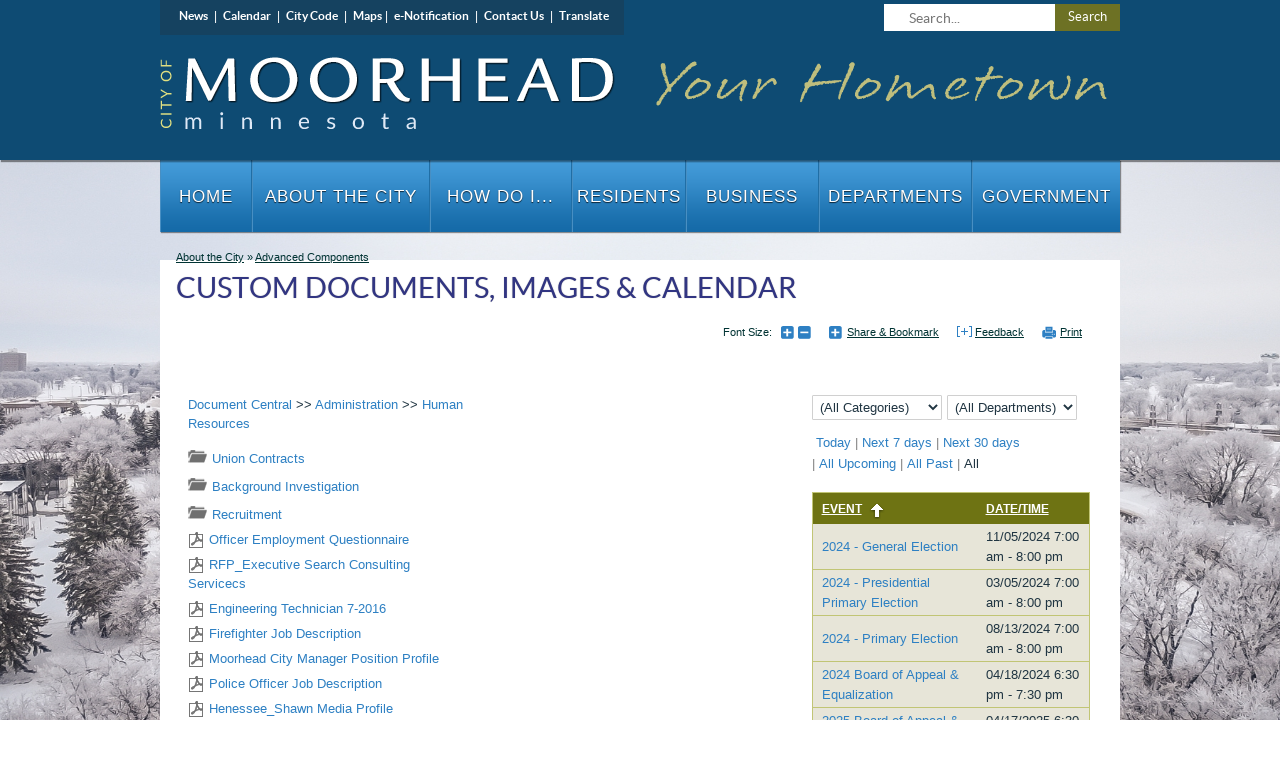

--- FILE ---
content_type: text/html; charset=utf-8
request_url: https://www.cityofmoorhead.com/about-the-city/advanced-components/custom-documents-images-calendar/-sortn-EName/-sortd-asc/-toggle-all/-folder-31
body_size: 24463
content:

<!DOCTYPE html>

<html lang="en">
<head id="Head1"><meta charset="UTF-8" /><meta http-equiv="X-UA-Compatible" content="IE=9; IE=8; IE=7; IE=EDGE" /><title>
	
    City of Moorhead : Custom Documents, Images & Calendar

</title>
    <script type="text/javascript">
        //script for making "view full site" button work on mobile devices 
        function getCookie(c_name) {
            var i, x, y, ARRcookies = document.cookie.split(";");
            for (i = 0; i < ARRcookies.length; i++) {
                x = ARRcookies[i].substr(0, ARRcookies[i].indexOf("="));
                y = ARRcookies[i].substr(ARRcookies[i].indexOf("=") + 1);
                x = x.replace(/^\s+|\s+$/g, "");
                if (x == c_name) {
                    return unescape(y);
                }
            }
        }

        function setCookie(c_name, value, exdays) {
            var exdate = new Date();
            exdate.setDate(exdate.getDate() + exdays);
            var c_value = escape(value) + ((exdays == null) ? "" : "; expires=" + exdate.toUTCString());
            c_value = (window.location.protocol == 'https:') ? c_value + "; secure" : c_value;
            document.cookie = c_name + "=" + c_value;
        }

        var isResponsive = getCookie('ISRESPONSIVE');
        if (isResponsive != "no" && isResponsive != "yes") {
            setCookie('ISRESPONSIVE', 'yes', 7);
            document.write('<meta name="viewport" content="width=device-width" />');
            isResponsive = 'yes';
        } else {
            if (isResponsive == "no") {
                document.write('<meta name="viewport" content="width=980" />');
            }
            else {
                document.write('<meta name="viewport" content="width=device-width" />');
            }
        }
    </script>

    <link href="/DefaultContent/Default/StyleBundleDesignTheme.cssbnd?v=Ep9S1ub0UP5bfYn70cbAj39cqrSJvXIe_MQK2FlFRTs1" rel="stylesheet"/>
<link href="/Project/Contents/Main/StyleBundleDesignTheme.cssbnd?v=ceJloW3yBgTPmvgz9WKHsf25NLbnWkQt9skUbQLk6Cw1" rel="stylesheet"/>
<link href="/Areas/Admin/Content/StyleBundleFrontendExtra.cssbnd?v=k3gnrR-nIjOpaGmLS6FFPVAdKGv4psxrV5Sks-9Nzug1" rel="stylesheet"/>
<link href="/DefaultContent/Default/Print.cssbnd?v=X5x0wgNEz3I9zMP6gQHRJpx8_ayABF_piF6DmChjPEs1" rel="stylesheet" media="print" />
<link href="/Project/Contents/Main/Print.cssbnd?v=vRxUCagF47oODbdSr68427GWgEAb__yELNnj8tPPhvY1" rel="stylesheet" media="print" />
<script src="/Scripts/ScriptBundleFAllInOne.jsbnd?v=W50KX-DPXfjYSawMV2Xv6AKtoso9nssovmhyOse6WCc1"></script>
<script>window.visionOptions = {virtualApplicationPath:'/',logOnPath:'Admin/LogOn',logOffPath:'Admin/LogOff',enableSessionTimeout:false,sessionTimeoutInMinutes:60,timeToAlertBeforeSessionTimeoutInMinutes:5,extendSessionTimeoutPath:'Admin/Account/ExtendSessionTimeout',mainFolderPath:'/Project/Contents/Main/',centerLocation:'Moorhead, MN', siteID:1, navigationID:20, isHomePage:false, emergencyNoticeChanged:false, loggedIn:false, showTopTips:true, currentDesignFolderPath:'/Project/Contents/Main/', useDesignThemFontSizeCss:false };</script>

    <script type="text/javascript">
        //script for view full site button, placed here to keep firefox for mobile devices happy
        $(function () {
            var viewFullElement = document.getElementById("view-full");
            if (viewFullElement) {
                if (isResponsive == "yes") {
                    viewFullElement.className = 'mobile_only fullsite';
                }
                else {
                    viewFullElement.innerHTML = 'View Mobile Optimized';
                    viewFullElement.className = '';
                }
            }
        });
    </script>
    

    <!--[if lt IE 9]>
        <script src="/Scripts/ScriptBundleOthers.jsbnd?v=ZmLK_igjpTIMfgASAKqaKONULYPGN4ZuJvbaiQM257I1"></script>

	<![endif]-->

    
    
   
    
    <link id="active_font" rel="stylesheet" type="text/css" href="/Project/Contents/Main/x-small.css">
    
    <link rel="Shortcut Icon" href="/favicon.ico" />

    
    
<!-- Google Analytics OLD Version
    /*
<script type="text/javascript">

    var _gaq = _gaq || [];
    _gaq.push(['_setAccount', 'UA-30093829-1']);
    _gaq.push(['_setCustomVar', 1, 'Page', 'Custom Documents, Images &amp; Calendar, ID:20', 3]);
    _gaq.push(['_setCustomVar', 2, 'Year', '2026', 3]);
    _gaq.push(['_trackPageview']);

    (function () {
        var ga = document.createElement('script'); ga.type = 'text/javascript'; ga.async = true;
        ga.src = ('https:' == document.location.protocol ? 'https://ssl' : 'http://www') + '.google-analytics.com/ga.js';
        var s = document.getElementsByTagName('script')[0]; s.parentNode.insertBefore(ga, s);
    })();

</script>*/
<!-- End Google Analytics -->

<!-- Update for GA4  
<!-- Google tag (gtag.js) -->
<script async src="https://www.googletagmanager.com/gtag/js?id=G-TBQTB5N58S"></script>
<script>
    window.dataLayer = window.dataLayer || [];
    function gtag() { dataLayer.push(arguments); }
    gtag('js', new Date());

    gtag('config', 'G-TBQTB5N58S');
</script>
      
    
    <meta name="description" content="" />
    <meta name="keywords" content="" />
    
</head>

<body class="front_end_body site_standardsitetemplate" >
    
    <noscript>
        <div class="noscript_alert"><span>Please enable JavaScript in your browser for a better user experience.</span></div>
    </noscript>
    <div class="vi-temp-message-container" style="display:none;"></div>
    
    

<div class="sitewrapper site_template mainSpan_wrapper">
    <div class="mainSpan" id="mainSpan_wrapper_Screen">
        <!--stopindex-->
        <div id="skipnav">
            <a href="#pagebody">
                <img alt="Skip to page body" src="/DefaultContent/Default/_gfx/spacer.gif"></a>
            
            <a title="Home" href="/home">
                <img alt="Home" src="/DefaultContent/Default/_gfx/spacer.gif"></a>
            
            <a title="About the City" href="/about-the-city">
                <img alt="About the City" src="/DefaultContent/Default/_gfx/spacer.gif"></a>
            
            <a title="How Do I..." href="/how-do-i-">
                <img alt="How Do I..." src="/DefaultContent/Default/_gfx/spacer.gif"></a>
            
            <a title="Residents" href="/residents">
                <img alt="Residents" src="/DefaultContent/Default/_gfx/spacer.gif"></a>
            
            <a title="Business" href="/business">
                <img alt="Business" src="/DefaultContent/Default/_gfx/spacer.gif"></a>
            
            <a title="Departments" href="/departments">
                <img alt="Departments" src="/DefaultContent/Default/_gfx/spacer.gif"></a>
            
            <a title="Government" href="/government">
                <img alt="Government" src="/DefaultContent/Default/_gfx/spacer.gif"></a>
            
        </div>
        <!--startindex-->

        <header id="siteheader" class="">
            <!--stopindex-->
            <a id="home_link" href="/home">Home</a>
            
            <a id="sitemap_link" href="/about-the-city/site-map" class="mobile_only">Sitemap</a>
            <a id="contact_link" href="/about-the-city/contact-us" class="mobile_only">Contact</a>
            
            <!--startindex-->
            
<div id="headercolumn" class="site_template_column  header_column   "  >

                <!--stopindex-->
                
<div id="top_nav">
	<a href="/about-the-city/news">News</a> |
<a href="/about-the-city/calendar">Calendar</a> |
<a href="/government/laws/city-code">City Code</a> |
<a href="/departments/engineering/geographic-information-systems/interactive-gis-maps">Maps</a>|
<a href="/about-the-city/news/sign-up-for-e-notification">e-Notification</a> |
<a href="/about-the-city/contact-us">Contact Us</a>
	| <a href="http://translate.google.com/translate?js=y&prev=_t&hl=en&ie=UTF-8&layout=1&eotf=1&sl=en&tl=es&u=https%3a%2f%2fwww.cityofmoorhead.com%2fabout-the-city%2fadvanced-components%2fcustom-documents-images-calendar%2f-sortn-EName%2f-sortd-asc%2f-toggle-all%2f-folder-31">Translate</a>
</div>
                <!--startindex-->
            
    
                <!--stopindex-->
                <div id="searchbox" class="clearfix">
	<label style="display: none;" for="search_text">Search</label>
	<input type="text" title="Search..."  id="search_text" placeholder="Search..."/>		
	<a href="javascript:void(0);">Search</a>
</div>
<script>
    $(function () {
    	$("#searchbox input").keydown(function(e){
		if(e.keyCode == 13){
			 $("#searchbox a").click();
		}
	});
        $("#searchbox a").click(function () {
            var keyWord = $("#searchbox input#search_text").val();
	    if(keyWord.length<=0){return false;}
            keyWord  = encodeURIComponent(keyWord.replace("<"," ").replace(">"," ") );
            var link = '/about-the-city/search?q=' + keyWord;
            window.location.href = link;
        });
    });
</script>
                <!--startindex-->
            
    
</div>

        </header>

        

<div class="threecolumnswithbottomlayout clearfix" id="sitebody">
    
<div id="ColumnUserControl1" class="column   top_col clearfix  "  >
    <!--!!WidgetStart, vi-orderdata="0"  vi-hideonmobile="false"WidgetStart!!-->

                <!--stopindex-->
                <div class=" main_menu_widget"><link href="/DefaultContent/Default/StyleBundleMegaMenuDropDown.cssbnd?v=Acc7x0rdj9m6R-C8jZvPPRfaTXB8Axk3N2WHveky_TA1" rel="stylesheet"/>
<link href="/Project/Contents/Main/StyleBundleMegaMenuDropDown.cssbnd?v=lPsx1JB5tNdI2Nn1pv0CvVu3ZYqvacgBUJH7x4d8rCM1" rel="stylesheet"/>
<nav class="regularmegamenu mainnav" id="menuContainer_49_0_43"><ul class="dropdownmenu clearfix"><li class="megamenu_first" id="dropdownrootitem1"><a class="dropdownrootitem1" href="/home" title="Home" data-navid="1" >Home</a></li><li class="megamenu_first" id="dropdownrootitem2"><a class="dropdownrootitem2" href="/about-the-city" title="About the City" data-navid="2" >About the City</a><div class="megamenu_container widthcontainer4col"><div class="inner_container"><ul class="megamenu_column"><li class="megamenu_level1"><a class="megamenu_level1" href="/about-the-city/regional-library-community-center" title="The Loop | Moorhead Public Library" data-navid="1112" >The Loop | Moorhead Public Library</a></li><li class="megamenu_level1"><a class="megamenu_level1" href="/about-the-city/city-hall-plaza" title="City Hall Plaza" data-navid="1190" >City Hall Plaza</a></li><li class="megamenu_level1"><a class="megamenu_level1" href="/about-the-city/moorhead-more-heart-award" title="MoorHeart Award" data-navid="1070" >MoorHeart Award</a></li><li class="megamenu_level1"><a class="megamenu_level1" href="/about-the-city/moorheart-hall-of-fame" title="Moorheart Hall of Fame" data-navid="1131" >Moorheart Hall of Fame</a></li><li class="megamenu_level1"><a class="megamenu_level1" href="/about-the-city/history" title="History" data-navid="47" >History</a></li><li class="megamenu_level1"><a class="megamenu_level1" href="/about-the-city/awards" title="Awards" data-navid="842" >Awards</a></li><li class="megamenu_level1"><a class="megamenu_level1" href="/about-the-city/demographics" title="Demographics" data-navid="48" >Demographics</a></li></ul><ul class="megamenu_column"><li class="megamenu_level1"><a class="megamenu_level1" href="/about-the-city/sustainability" title="Sustainability: Reduce, Reuse, Recycle" data-navid="878" >Sustainability: Reduce, Reuse, Recycle</a></li><li class="megamenu_level1"><a class="megamenu_level1" href="/about-the-city/news" title="News" data-navid="17" >News</a><ul class="megamenu_level1"><li class="megamenu_level2"><a class="megamenu_level2" href="/about-the-city/news/sign-up-for-e-notification" title="Sign up for eNotification" data-navid="42" >Sign up for eNotification</a></li><li class="megamenu_level2"><a class="megamenu_level2" href="/about-the-city/news/public-hearing-notices" title="Public Hearing Notices" data-navid="609" >Public Hearing Notices</a></li></ul></li><li class="megamenu_level1"><a class="megamenu_level1" href="/about-the-city/calendar" title="Calendar" data-navid="19" >Calendar</a><ul class="megamenu_level1"><li class="megamenu_level2"><a class="megamenu_level2" href="/about-the-city/meeting-calendar" title="Public Meetings Calendar" data-navid="18" >Public Meetings Calendar</a></li></ul></li><li class="megamenu_level1"><a class="megamenu_level1" href="/about-the-city/community-events-attractions" title="Community Events &amp; Attractions" data-navid="50" >Community Events &amp; Attractions</a></li></ul><ul class="megamenu_column"><li class="megamenu_level1"><a class="megamenu_level1" href="/about-the-city/art-in-moorhead" title="Art in Moorhead" data-navid="953" target="_self">Art in Moorhead</a></li><li class="megamenu_level1"><a class="megamenu_level1" href="/about-the-city/river-corridor" title="River Corridor" data-navid="954" >River Corridor</a></li><li class="megamenu_level1"><a class="megamenu_level1" href="/about-the-city/community-fund" title="Community Fund" data-navid="1004" >Community Fund</a></li><li class="megamenu_level1"><a class="megamenu_level1" href="/about-the-city/education" title="Education" data-navid="51" >Education</a></li><li class="megamenu_level1"><a class="megamenu_level1" href="/about-the-city/definitions-and-acronyms" title="Definitions &amp; Acronyms" data-navid="504" >Definitions &amp; Acronyms</a></li><li class="megamenu_level1"><a class="megamenu_level1" href="/about-the-city/publications" title="Publications" data-navid="49" >Publications</a></li><li class="megamenu_level1"><a class="megamenu_level1" href="/about-the-city/local-option-sales-tax" title="Local Option Sales Tax" data-navid="1147" >Local Option Sales Tax</a></li></ul><ul class="megamenu_column"><li class="megamenu_level1"><a class="megamenu_level1" href="/about-the-city/logos" title="Logos" data-navid="597" >Logos</a></li><li class="megamenu_level1"><a class="megamenu_level1" href="/about-the-city/staff-directory" title="Staff Directory" data-navid="505" >Staff Directory</a></li><li class="megamenu_level1"><a class="megamenu_level1" href="/about-the-city/facility-directory" title="Facility Directory" data-navid="35" >Facility Directory</a><ul class="megamenu_level1"><li class="megamenu_level2"><a class="megamenu_level2" href="/about-the-city/facility-directory/facility-map" title="Facility Map" data-navid="543" >Facility Map</a></li></ul></li><li class="megamenu_level1"><a class="megamenu_level1" href="/about-the-city/contact-us" title="Contact Us" data-navid="482" >Contact Us</a></li><li class="megamenu_level1"><a class="megamenu_level1" href="/about-the-city/citizens-government-academy" title="Citizens Government Academy" data-navid="1148" >Citizens Government Academy</a><ul class="megamenu_level1"><li class="megamenu_level2"><a class="megamenu_level2" href="/about-the-city/citizens-government-academy/application" title="Application" data-navid="1210" >Application</a></li></ul></li></ul></div></div></li><li class="megamenu_first" id="dropdownrootitem3"><a class="dropdownrootitem3" href="/how-do-i-" title="How Do I..." data-navid="3" >How Do I...</a><div class="megamenu_container widthcontainer4col"><div class="inner_container"><ul class="megamenu_column"><li class="megamenu_level1"><a class="megamenu_level1" href="/how-do-i-/apply-for-a-" title="Apply for a..." data-navid="215" >Apply for a...</a><ul class="megamenu_level1"><li class="megamenu_level2"><a class="megamenu_level2" href="/how-do-i-/apply-for-a-/job" title="Job" data-navid="216" target="_self">Job</a></li><li class="megamenu_level2"><a class="megamenu_level2" href="/how-do-i-/apply-for-a/burning-permit" title="Burning Permit" data-navid="1024" >Burning Permit</a></li><li class="megamenu_level2"><a class="megamenu_level2" href="/how-do-i-/apply-for-a-/license-or-permit" title="License or Permit" data-navid="217" target="_self">License or Permit</a></li><li class="megamenu_level2"><a class="megamenu_level2" href="/how-do-i-/apply-for-a/restaurant-license" title="Restaurant License" data-navid="829" target="_blank">Restaurant License</a></li></ul></li><li class="megamenu_level1"><a class="megamenu_level1" href="/how-do-i-/pay-" title="Pay..." data-navid="174" >Pay...</a><ul class="megamenu_level1"><li class="megamenu_level2"><a class="megamenu_level2" href="/how-do-i-/pay-/pay-a-parking-ticket" title="Pay A Parking Ticket" data-navid="510" target="_blank">Pay A Parking Ticket</a></li><li class="megamenu_level2"><a class="megamenu_level2" href="/how-do-i-/pay-/utility-bill" title="My Utility Bill" data-navid="176" target="_blank">My Utility Bill</a></li><li class="megamenu_level2"><a class="megamenu_level2" href="/how-do-i-/pay-/property-taxes" title="My Property Taxes" data-navid="177" target="_blank">My Property Taxes</a></li><li class="megamenu_level2"><a class="megamenu_level2" href="/how-do-i-/pay/airport-hangar-rent" title="My Airport Hangar Rent" data-navid="798" target="_self">My Airport Hangar Rent</a></li></ul></li><li class="megamenu_level1"><a class="megamenu_level1" href="/how-do-i-/register-" title="Register..." data-navid="178" >Register...</a><ul class="megamenu_level1"><li class="megamenu_level2"><a class="megamenu_level2" href="/how-do-i-/register-/to-vote" title="To Vote" data-navid="179" target="_self">To Vote</a></li><li class="megamenu_level2"><a class="megamenu_level2" href="/how-do-i-/register-/for-parks-and-recreation-programs" title="For Parks &amp; Recreation Programs" data-navid="180" target="_self">For Parks &amp; Recreation Programs</a></li><li class="megamenu_level2"><a class="megamenu_level2" href="/how-do-i-/register-/a-dog-or-cat" title="A Dog or Cat" data-navid="181" target="_self">A Dog or Cat</a></li></ul></li></ul><ul class="megamenu_column"><li class="megamenu_level1"><a class="megamenu_level1" href="/how-do-i-/report-" title="Report..." data-navid="182" >Report...</a><ul class="megamenu_level1"><li class="megamenu_level2"><a class="megamenu_level2" href="/how-do-i-/report-/property-concern" title="Property Concern" data-navid="183" target="_self">Property Concern</a></li><li class="megamenu_level2"><a class="megamenu_level2" href="/how-do-i-/report-/noise-violation" title="Noise Violation" data-navid="184" >Noise Violation</a></li><li class="megamenu_level2"><a class="megamenu_level2" href="/how-do-i-/report-/broken-or-missing-street-light" title="Streetlight Problem" data-navid="185" target="_blank">Streetlight Problem</a></li><li class="megamenu_level2"><a class="megamenu_level2" href="/how-do-i-/report-/broken-traffic-signal" title="Broken Traffic Signal" data-navid="186" target="_self">Broken Traffic Signal</a></li><li class="megamenu_level2"><a class="megamenu_level2" href="/how-do-i-/report-/pothole" title="Pothole" data-navid="187" target="_self">Pothole</a></li><li class="megamenu_level2"><a class="megamenu_level2" href="/how-do-i-/report-/water-main-break" title="Water Main Break" data-navid="188" target="_blank">Water Main Break</a></li><li class="megamenu_level2"><a class="megamenu_level2" href="/how-do-i-/report-/natural-gas-leak" title="Natural Gas Leak" data-navid="189" target="_blank">Natural Gas Leak</a></li></ul></li><li class="megamenu_level1"><a class="megamenu_level1" href="/how-do-i-/find-" title="Find..." data-navid="190" >Find...</a><ul class="megamenu_level1"><li class="megamenu_level2"><a class="megamenu_level2" href="/how-do-i-/find-/voting-location" title="Voting Location" data-navid="191" target="_self">Voting Location</a></li><li class="megamenu_level2"><a class="megamenu_level2" href="/how-do-i-/find-/bus-routes" title="Bus Routes" data-navid="192" target="_self">Bus Routes</a></li><li class="megamenu_level2"><a class="megamenu_level2" href="/how-do-i-/find-/garbage-day" title="Garbage Day" data-navid="745" target="_blank">Garbage Day</a></li><li class="megamenu_level2"><a class="megamenu_level2" href="/how-do-i-/recycling-week" title="Recycling Week" data-navid="744" target="_blank">Recycling Week</a></li></ul></li><li class="megamenu_level1"><a class="megamenu_level1" href="/how-do-i/nominate" title="Nominate" data-navid="1071" >Nominate</a></li><li class="megamenu_level1"><a class="megamenu_level1" href="/how-do-i/get-involved-" title="Get Involved..." data-navid="920" target="_self">Get Involved...</a></li></ul><ul class="megamenu_column"><li class="megamenu_level1"><a class="megamenu_level1" href="/how-do-i-/contact-" title="Contact..." data-navid="193" >Contact...</a><ul class="megamenu_level1"><li class="megamenu_level2"><a class="megamenu_level2" href="/how-do-i-/contact-/departments-staff" title="Departments &amp; Staff" data-navid="684" target="_self">Departments &amp; Staff</a></li><li class="megamenu_level2"><a class="megamenu_level2" href="/how-do-i-/contact-/mayor-or-city-council-representative" title="Mayor or City Council Representative" data-navid="194" target="_self">Mayor or City Council Representative</a></li><li class="megamenu_level2"><a class="megamenu_level2" href="/how-do-i-/contact-/my-elected-officials" title="My Elected Officials" data-navid="568" >My Elected Officials</a></li></ul></li><li class="megamenu_level1"><a class="megamenu_level1" href="/how-do-i-/sign-up-" title="Sign Up..." data-navid="195" >Sign Up...</a><ul class="megamenu_level1"><li class="megamenu_level2"><a class="megamenu_level2" href="/how-do-i-/sign-up/for-cass-clay-alerts" title="For Cass Clay Alerts" data-navid="1045" target="_self">For Cass Clay Alerts</a></li><li class="megamenu_level2"><a class="megamenu_level2" href="/how-do-i-/sign-up-/to-volunteer" title="To Volunteer" data-navid="196" target="_self">To Volunteer</a></li></ul></li><li class="megamenu_level1"><a class="megamenu_level1" href="/how-do-i-/learn-about-" title="Learn About..." data-navid="198" >Learn About...</a><ul class="megamenu_level1"><li class="megamenu_level2"><a class="megamenu_level2" href="/how-do-i-/learn-about-/recycling/food-resources" title="Food Resources" data-navid="1052" >Food Resources</a></li><li class="megamenu_level2"><a class="megamenu_level2" href="/how-do-i-/learn-about-/recycling" title="Recycling" data-navid="199" target="_self">Recycling</a></li><li class="megamenu_level2"><a class="megamenu_level2" href="/how-do-i-/learn-about-/neighborhood-block-club" title="Neighborhood Block Club" data-navid="200" target="_self">Neighborhood Block Club</a></li><li class="megamenu_level2"><a class="megamenu_level2" href="/how-do-i-/learn-about-/when-i-need-a-building-permit" title="When I Need a Building Permit" data-navid="201" target="_self">When I Need a Building Permit</a></li><li class="megamenu_level2"><a class="megamenu_level2" href="/how-do-i-/learn-about-/seasonal-parking-restrictions" title="Parking Restrictions" data-navid="202" target="_self">Parking Restrictions</a></li><li class="megamenu_level2"><a class="megamenu_level2" href="/how-do-i-/learn-about-/snow-removal-districts" title="Snow Removal Districts" data-navid="571" target="_self">Snow Removal Districts</a></li><li class="megamenu_level2"><a class="megamenu_level2" href="/how-do-i-/learn-about-/starting-a-business" title="Starting a Business" data-navid="203" target="_self">Starting a Business</a></li><li class="megamenu_level2"><a class="megamenu_level2" href="/how-do-i-/learn-about-/flood-insurance" title="Flood Insurance" data-navid="204" target="_self">Flood Insurance</a></li></ul></li></ul><ul class="megamenu_column"><li class="megamenu_level1"><a class="megamenu_level1" href="/how-do-i-/dispose-of-" title="Dispose of..." data-navid="205" >Dispose of...</a><ul class="megamenu_level1"><li class="megamenu_level2"><a class="megamenu_level2" href="/how-do-i-/dispose-of-/appliances" title="Appliances" data-navid="206" target="_self">Appliances</a></li><li class="megamenu_level2"><a class="megamenu_level2" href="/how-do-i-/dispose-of-/building-materials" title="Building Materials" data-navid="207" target="_self">Building Materials</a></li><li class="megamenu_level2"><a class="megamenu_level2" href="/how-do-i-/dispose-of-/paint-and-other-chemicals" title="Paint &amp; Other Chemicals" data-navid="209" target="_self">Paint &amp; Other Chemicals</a></li><li class="megamenu_level2"><a class="megamenu_level2" href="/how-do-i-/dispose-of-/prescription-drugs" title="Prescription Drugs" data-navid="210" target="_self">Prescription Drugs</a></li><li class="megamenu_level2"><a class="megamenu_level2" href="/how-do-i-/dispose-of-/tvs-and-computers" title="TVs &amp; Computers" data-navid="746" target="_blank">TVs &amp; Computers</a></li><li class="megamenu_level2"><a class="megamenu_level2" href="/how-do-i-/dispose-of-/yard-waste" title="Yard Waste" data-navid="211" target="_self">Yard Waste</a></li></ul></li><li class="megamenu_level1"><a class="megamenu_level1" href="/how-do-i-/request-" title="Request..." data-navid="212" >Request...</a><ul class="megamenu_level1"><li class="megamenu_level2"><a class="megamenu_level2" href="/how-do-i-/request/data-request" title="Data Request" data-navid="1085" target="_self">Data Request</a></li><li class="megamenu_level2"><a class="megamenu_level2" href="/how-do-i-/request-/yard-waste-pickup" title="Yard Waste Pickup" data-navid="213" target="_self">Yard Waste Pickup</a></li><li class="megamenu_level2"><a class="megamenu_level2" href="/how-do-i-/request-/garbage-tote" title="Garbage Tote" data-navid="735" target="_self">Garbage Tote</a></li><li class="megamenu_level2"><a class="megamenu_level2" href="/how-do-i-/request-/street-sign" title="Street Sign" data-navid="214" target="_self">Street Sign</a></li><li class="megamenu_level2"><a class="megamenu_level2" href="/how-do-i/street-light" title="Street Light" data-navid="784" target="_self">Street Light</a></li></ul></li><li class="megamenu_level1"><a class="megamenu_level1" href="/how-do-i/volunteer-" title="Volunteer..." data-navid="919" target="_self">Volunteer...</a></li></ul></div></div></li><li class="megamenu_first" id="dropdownrootitem4"><a class="dropdownrootitem4" href="/residents" title="Residents" data-navid="4" >Residents</a><div class="megamenu_container widthcontainer4col"><div class="inner_container"><ul class="megamenu_column"><li class="megamenu_level1"><a class="megamenu_level1" href="/residents/residential-services" title="Residential Services" data-navid="238" >Residential Services</a><ul class="megamenu_level1"><li class="megamenu_level2"><a class="megamenu_level2" href="/residents/residential-services/trash-recycling-yard-waste" title="Trash, Recycling &amp; Yard Waste" data-navid="239" target="_self">Trash, Recycling &amp; Yard Waste</a></li><li class="megamenu_level2"><a class="megamenu_level2" href="/residents/residential-services/water-elecricity" title="Water &amp; Elecricity" data-navid="240" target="_self">Water &amp; Elecricity</a></li><li class="megamenu_level2"><a class="megamenu_level2" href="/residents/residential-services/natural-gas" title="Natural Gas" data-navid="241" >Natural Gas</a></li><li class="megamenu_level2"><a class="megamenu_level2" href="/residents/residential-services/cable-telephone-internet" title="Cable, Telephone &amp; Internet" data-navid="242" >Cable, Telephone &amp; Internet</a></li><li class="megamenu_level2"><a class="megamenu_level2" href="/residents/residential-services/streets-and-parking" title="Streets &amp; Parking" data-navid="243" >Streets &amp; Parking</a></li><li class="megamenu_level2"><a class="megamenu_level2" href="/residents/residential-services/transit" title="Transit" data-navid="244" target="_self">Transit</a></li></ul></li></ul><ul class="megamenu_column"><li class="megamenu_level1"><a class="megamenu_level1" href="/residents/housing" title="Housing" data-navid="245" >Housing</a><ul class="megamenu_level1"><li class="megamenu_level2"><a class="megamenu_level2" href="/residents/housing/moving-to-moorhead" title="Moving to Moorhead" data-navid="246" >Moving to Moorhead</a></li><li class="megamenu_level2"><a class="megamenu_level2" href="/residents/housing/homebuyer-education" title="Homebuyer Education" data-navid="247" >Homebuyer Education</a></li><li class="megamenu_level2"><a class="megamenu_level2" href="/residents/housing/homebuyer-incentives" title="Homebuyer Incentives" data-navid="248" >Homebuyer Incentives</a></li><li class="megamenu_level2"><a class="megamenu_level2" href="/residents/housing/home-improvement" title="Home Improvement" data-navid="249" >Home Improvement</a></li><li class="megamenu_level2"><a class="megamenu_level2" href="/residents/housing/being-neighborly-and-common-concerns" title="Being Neighborly &amp; Common Concerns" data-navid="250" target="_self">Being Neighborly &amp; Common Concerns</a></li><li class="megamenu_level2"><a class="megamenu_level2" href="/residents/housing/rental-registration-inspection" title="Rental Registration &amp; Inspection" data-navid="251" target="_self">Rental Registration &amp; Inspection</a></li><li class="megamenu_level2"><a class="megamenu_level2" href="/residents/housing/senior-housing" title="Senior Housing" data-navid="252" >Senior Housing</a></li><li class="megamenu_level2"><a class="megamenu_level2" href="/residents/housing/subsidized-public-housing" title="Subsidized &amp; Public Housing" data-navid="253" >Subsidized &amp; Public Housing</a></li></ul></li></ul><ul class="megamenu_column"><li class="megamenu_level1"><a class="megamenu_level1" href="/residents/public-safety" title="Public Safety" data-navid="256" >Public Safety</a><ul class="megamenu_level1"><li class="megamenu_level2"><a class="megamenu_level2" href="/residents/public-safety/cass-clay-alerts" title="Cass Clay Alerts" data-navid="1044" >Cass Clay Alerts</a></li><li class="megamenu_level2"><a class="megamenu_level2" href="/residents/public-safety/contact-emergency-manager" title="Contact Emergency Manager" data-navid="511" >Contact Emergency Manager</a></li></ul></li><li class="megamenu_level1"><a class="megamenu_level1" href="/residents/property-information" title="Property Information" data-navid="258" >Property Information</a><ul class="megamenu_level1"><li class="megamenu_level2"><a class="megamenu_level2" href="/residents/property-information/property-tax-special-assessments" title="Property Tax &amp; Special Assessments" data-navid="259" target="_blank">Property Tax &amp; Special Assessments</a></li><li class="megamenu_level2"><a class="megamenu_level2" href="/residents/property-information/permit-history" title="Permit History" data-navid="785" target="_self">Permit History</a></li><li class="megamenu_level2"><a class="megamenu_level2" href="/residents/property-information/homestead-application" title="Homestead Application" data-navid="260" >Homestead Application</a></li><li class="megamenu_level2"><a class="megamenu_level2" href="/residents/property-information/finding-my-property-line" title="Finding My Property Line" data-navid="261" >Finding My Property Line</a></li><li class="megamenu_level2"><a class="megamenu_level2" href="/residents/property-information/call-before-you-dig" title="Call Before You Dig" data-navid="262" >Call Before You Dig</a></li><li class="megamenu_level2"><a class="megamenu_level2" href="/departments/administration/economic-development/city-land-for-sale" title="City Land for Sale" data-navid="519" >City Land for Sale</a></li></ul></li></ul><ul class="megamenu_column"><li class="megamenu_level1"><a class="megamenu_level1" href="/residents/community-involvement" title="Community Involvement" data-navid="263" >Community Involvement</a><ul class="megamenu_level1"><li class="megamenu_level2"><a class="megamenu_level2" href="/residents/community-involvement/volunteer-oppurtunities" title="Volunteer Opportunities" data-navid="264" target="_self">Volunteer Opportunities</a></li><li class="megamenu_level2"><a class="megamenu_level2" href="/residents/community-involvement/my-elected-officials" title="My Elected Officials" data-navid="569" >My Elected Officials</a></li></ul></li><li class="megamenu_level1"><a class="megamenu_level1" href="/residents/code-enforcement" title="Code Enforcement" data-navid="266" >Code Enforcement</a><ul class="megamenu_level1"><li class="megamenu_level2"><a class="megamenu_level2" href="/residents/code-enforcement/weeds-mowing" title="Lawn Maintenance" data-navid="267" >Lawn Maintenance</a></li><li class="megamenu_level2"><a class="megamenu_level2" href="/residents/code-enforcement/sidewalk-snow-removal" title="Sidewalk Snow Removal" data-navid="268" >Sidewalk Snow Removal</a></li></ul></li><li class="megamenu_level1"><a class="megamenu_level1" href="/residents/payment-center" title="Payment Center" data-navid="269" >Payment Center</a></li></ul></div></div></li><li class="megamenu_first" id="dropdownrootitem5"><a class="dropdownrootitem5" href="/business" title="Business" data-navid="5" >Business</a><div class="megamenu_container widthcontainer4col"><div class="inner_container"><ul class="megamenu_column"><li class="megamenu_level1"><a class="megamenu_level1" href="/business/starting-expanding-or-relocating-your-business" title="Starting, Expanding or Relocating Your Business" data-navid="220" >Starting, Expanding or Relocating Your Business</a><ul class="megamenu_level1"><li class="megamenu_level2"><a class="megamenu_level2" href="/business/starting-expanding-or-relocating-your-business/resources" title="Resources" data-navid="222" >Resources</a></li><li class="megamenu_level2"><a class="megamenu_level2" href="/business/starting-expanding-or-relocating-your-business/permits" title="Permits" data-navid="221" target="_self">Permits</a></li><li class="megamenu_level2"><a class="megamenu_level2" href="/business/starting-expanding-or-relocating-your-business/taxes" title="Taxes" data-navid="223" >Taxes</a></li><li class="megamenu_level2"><a class="megamenu_level2" href="/business/starting-expanding-or-relocating-your-business/transportation" title="Transportation" data-navid="224" >Transportation</a></li><li class="megamenu_level2"><a class="megamenu_level2" href="/business/starting-expanding-or-relocating-your-business/utilities" title="Utilities" data-navid="225" >Utilities</a></li></ul></li><li class="megamenu_level1"><a class="megamenu_level1" href="/business/licenses" title="Licenses &amp; Permits" data-navid="743" target="_self">Licenses &amp; Permits</a></li></ul><ul class="megamenu_column"><li class="megamenu_level1"><a class="megamenu_level1" href="/business/incentive-programs" title="Incentive Programs" data-navid="226" >Incentive Programs</a><ul class="megamenu_level1"><li class="megamenu_level2"><a class="megamenu_level2" href="/business/incentive-programs/renaissance-zone" title="Renaissance Zone" data-navid="883" >Renaissance Zone</a></li><li class="megamenu_level2"><a class="megamenu_level2" href="/business/incentive-programs/development-programs" title="Commercial-Industrial" data-navid="227" >Commercial-Industrial</a></li><li class="megamenu_level2"><a class="megamenu_level2" href="/business/incentive-programs/multi-family-residential" title="Multi-Family Residential" data-navid="885" >Multi-Family Residential</a></li><li class="megamenu_level2"><a class="megamenu_level2" href="/business/incentive-programs/tax-increment-financing" title="Tax Increment Financing" data-navid="818" >Tax Increment Financing</a></li><li class="megamenu_level2"><a class="megamenu_level2" href="/business/incentive-programs/business-credit" title="Workers Comp Tax Credit" data-navid="812" >Workers Comp Tax Credit</a></li><li class="megamenu_level2"><a class="megamenu_level2" href="/business/incentive-programs/moorhead-loan-fund" title="Moorhead Loan Fund" data-navid="884" >Moorhead Loan Fund</a></li></ul></li></ul><ul class="megamenu_column"><li class="megamenu_level1"><a class="megamenu_level1" href="/business/organizations-resources" title="Organizations &amp; Resources" data-navid="236" >Organizations &amp; Resources</a></li><li class="megamenu_level1"><a class="megamenu_level1" href="/business/commercial-industrial-properties" title="Commercial-Industrial Properties" data-navid="230" >Commercial-Industrial Properties</a><ul class="megamenu_level1"><li class="megamenu_level2"><a class="megamenu_level2" href="/business/commercial-industrial-properties/industrial-properties" title="Industrial Properties" data-navid="231" >Industrial Properties</a></li><li class="megamenu_level2"><a class="megamenu_level2" href="/business/commercial-industrial-properties/city-land-for-sale" title="City Land for Sale" data-navid="608" target="_self">City Land for Sale</a></li></ul></li><li class="megamenu_level1"><a class="megamenu_level1" href="/business/development-services" title="Development Services" data-navid="235" >Development Services</a></li><li class="megamenu_level1"><a class="megamenu_level1" href="/business/directory" title="Business Directory" data-navid="24" >Business Directory</a></li><li class="megamenu_level1"><a class="megamenu_level1" href="/business/studies-reports" title="Studies &amp; Reports" data-navid="781" >Studies &amp; Reports</a></li></ul><ul class="megamenu_column"><li class="megamenu_level1"><a class="megamenu_level1" href="/business/downtown-development" title="Let&#39;s Talk Downtown" data-navid="881" >Let&#39;s Talk Downtown</a></li><li class="megamenu_level1"><a class="megamenu_level1" href="/government/rfps-bids" title="RFPs &amp; Bids" data-navid="1140" target="_self">RFPs &amp; Bids</a><ul class="megamenu_level1"><li class="megamenu_level2"><a class="megamenu_level2" href="/government/rfps-bids/subscribe-to-rfp-notifications" title="Subscribe to RFP Notifications" data-navid="1141" target="_self">Subscribe to RFP Notifications</a></li></ul></li></ul></div></div></li><li class="megamenu_first" id="dropdownrootitem6"><a class="dropdownrootitem6" href="/departments" title="Departments" data-navid="6" >Departments</a><div class="megamenu_container widthcontainer4col"><div class="inner_container"><ul class="megamenu_column"><li class="megamenu_level1"><a class="megamenu_level1" href="/departments/administration" title="Administration" data-navid="52" >Administration</a><ul class="megamenu_level1"><li class="megamenu_level2"><a class="megamenu_level2" href="/departments/administration/city-manager-s-office" title="City Manager&#39;s Office" data-navid="63" >City Manager&#39;s Office</a></li><li class="megamenu_level2"><a class="megamenu_level2" href="/departments/administration/city-attorney" title="City Attorney" data-navid="62" >City Attorney</a></li><li class="megamenu_level2"><a class="megamenu_level2" href="/departments/administration/city-clerk-s-office" title="City Clerk’s Office" data-navid="81" >City Clerk’s Office</a></li><li class="megamenu_level2"><a class="megamenu_level2" href="/departments/administration/city-prosecutor" title="City Prosecutor" data-navid="899" >City Prosecutor</a></li><li class="megamenu_level2"><a class="megamenu_level2" href="/departments/administration/economic-development" title="Economic Development" data-navid="599" >Economic Development</a></li><li class="megamenu_level2"><a class="megamenu_level2" href="/departments/administration/finance" title="Finance" data-navid="65" >Finance</a></li><li class="megamenu_level2"><a class="megamenu_level2" href="/departments/administration/governmental-affairs" title="Governmental Affairs" data-navid="888" >Governmental Affairs</a></li><li class="megamenu_level2"><a class="megamenu_level2" href="/departments/administration/human-resources" title="Human Resources" data-navid="67" >Human Resources</a></li><li class="megamenu_level2"><a class="megamenu_level2" href="/departments/administration/information-technology" title="Information Technology" data-navid="74" >Information Technology</a></li></ul></li><li class="megamenu_level1"><a class="megamenu_level1" href="/departments/planning-and-neighborhood-services" title="Community Development" data-navid="53" >Community Development</a><ul class="megamenu_level1"><li class="megamenu_level2"><a class="megamenu_level2" href="/departments/planning-and-neighborhood-services/airport" title="Airport" data-navid="107" >Airport</a></li><li class="megamenu_level2"><a class="megamenu_level2" href="/departments/planning-and-neighborhood-services/assessing" title="Assessing" data-navid="109" >Assessing</a></li><li class="megamenu_level2"><a class="megamenu_level2" href="/departments/planning-and-neighborhood-services/building-codes" title="Building Codes" data-navid="112" >Building Codes</a></li><li class="megamenu_level2"><a class="megamenu_level2" href="/departments/planning-and-neighborhood-services/neighborhood-services" title="Neighborhood Services" data-navid="118" >Neighborhood Services</a></li><li class="megamenu_level2"><a class="megamenu_level2" href="/departments/planning-and-neighborhood-services/planning-and-zoning" title="Planning &amp; Zoning" data-navid="123" >Planning &amp; Zoning</a></li><li class="megamenu_level2"><a class="megamenu_level2" href="/departments/planning-and-neighborhood-services/rental-registration" title="Rental Registration" data-navid="131" >Rental Registration</a></li></ul></li></ul><ul class="megamenu_column"><li class="megamenu_level1"><a class="megamenu_level1" href="/departments/engineering" title="Engineering" data-navid="54" >Engineering</a><ul class="megamenu_level1"><li class="megamenu_level2"><a class="megamenu_level2" href="/departments/engineering/current-projects" title="Current &amp; Future Projects " data-navid="279" >Current &amp; Future Projects </a></li><li class="megamenu_level2"><a class="megamenu_level2" href="/departments/engineering/street-traffic-control-signs" title="Street &amp; Traffic Control Signs" data-navid="287" >Street &amp; Traffic Control Signs</a></li><li class="megamenu_level2"><a class="megamenu_level2" href="/departments/engineering/engineering-services" title="Forms &amp; Resources" data-navid="594" >Forms &amp; Resources</a></li><li class="megamenu_level2"><a class="megamenu_level2" href="/departments/engineering/special-assessments" title="Special Assessments" data-navid="283" >Special Assessments</a></li><li class="megamenu_level2"><a class="megamenu_level2" href="/departments/engineering/floodplain-information" title="Floodplain Information" data-navid="290" >Floodplain Information</a></li><li class="megamenu_level2"><a class="megamenu_level2" href="/departments/engineering/geographic-information-systems" title="Geographic Information Systems" data-navid="296" >Geographic Information Systems</a></li><li class="megamenu_level2"><a class="megamenu_level2" href="/departments/engineering/stormwater-management" title="Stormwater Management" data-navid="300" >Stormwater Management</a></li><li class="megamenu_level2"><a class="megamenu_level2" href="/departments/engineering/wastewater" title="Wastewater" data-navid="308" >Wastewater</a></li><li class="megamenu_level2"><a class="megamenu_level2" href="/departments/engineering/midtown-trail" title="Midtown Trail" data-navid="1162" >Midtown Trail</a></li><li class="megamenu_level2"><a class="megamenu_level2" href="/departments/engineering/pavement-management-program" title="Pavement Management Program" data-navid="1184" target="_blank">Pavement Management Program</a></li></ul></li><li class="megamenu_level1"><a class="megamenu_level1" href="/departments/fire" title="Fire" data-navid="55" >Fire</a><ul class="megamenu_level1"><li class="megamenu_level2"><a class="megamenu_level2" href="/departments/fire/permits-and-inspections" title="Permits &amp; Inspections" data-navid="317" >Permits &amp; Inspections</a></li><li class="megamenu_level2"><a class="megamenu_level2" href="/departments/fire/recreational-fires" title="Recreational Fires" data-navid="318" >Recreational Fires</a></li><li class="megamenu_level2"><a class="megamenu_level2" href="/departments/fire/recruitment" title="Recruitment" data-navid="591" >Recruitment</a></li><li class="megamenu_level2"><a class="megamenu_level2" href="/departments/fire/contact-fire" title="Contact Us (Fire)" data-navid="311" >Contact Us (Fire)</a></li><li class="megamenu_level2"><a class="megamenu_level2" href="/departments/fire/about-us" title="About Us" data-navid="592" >About Us</a></li></ul></li><li class="megamenu_level1"><a class="megamenu_level1" href="/departments/library" title="Library" data-navid="56" >Library</a></li></ul><ul class="megamenu_column"><li class="megamenu_level1"><a class="megamenu_level1" href="/about-the-city/matbus-transit" title="MATBUS Transit" data-navid="1142" target="_self">MATBUS Transit</a></li><li class="megamenu_level1"><a class="megamenu_level1" href="/departments/parks-recreation" title="Parks &amp; Recreation" data-navid="58" >Parks &amp; Recreation</a><ul class="megamenu_level1"><li class="megamenu_level2"><a class="megamenu_level2" href="/departments/parks-recreation/contact-parks-recreation" title="Contact Parks &amp; Recreation" data-navid="344" >Contact Parks &amp; Recreation</a></li><li class="megamenu_level2"><a class="megamenu_level2" href="/departments/parks-recreation/brochure-programs" title="Brochure &amp; Programs" data-navid="345" >Brochure &amp; Programs</a></li><li class="megamenu_level2"><a class="megamenu_level2" href="/departments/parks-recreation/special-events" title="Special Events" data-navid="980" >Special Events</a></li><li class="megamenu_level2"><a class="megamenu_level2" href="/departments/parks-recreation/league-schedules-standings" title="League Schedules &amp; Standings" data-navid="739" >League Schedules &amp; Standings</a></li><li class="megamenu_level2"><a class="megamenu_level2" href="/departments/parks-recreation/parks-facilities-trails-river" title="Parks, Facilities &amp; Trails" data-navid="349" >Parks, Facilities &amp; Trails</a></li><li class="megamenu_level2"><a class="megamenu_level2" href="/departments/parks-recreation/reimagine-romkey-park" title="Reimagine Romkey Park" data-navid="1192" >Reimagine Romkey Park</a></li><li class="megamenu_level2"><a class="megamenu_level2" href="/departments/parks-recreation/rotary-natural-play-hill-bike-park" title="Rotary Natural Play Hill &amp; Bike Park" data-navid="1193" >Rotary Natural Play Hill &amp; Bike Park</a></li><li class="megamenu_level2"><a class="megamenu_level2" href="/departments/parks-recreation/moorhead-pools" title="Moorhead Pools" data-navid="937" >Moorhead Pools</a></li><li class="megamenu_level2"><a class="megamenu_level2" href="/departments/parks-recreation/on-the-river" title="On the River" data-navid="874" >On the River</a></li><li class="megamenu_level2"><a class="megamenu_level2" href="/departments/parks-recreation/special-events/winter-activation" title="Winter Activation" data-navid="1069" >Winter Activation</a></li><li class="megamenu_level2"><a class="megamenu_level2" href="/departments/parks-recreation/golf-courses" title="Golf Courses" data-navid="616" >Golf Courses</a></li><li class="megamenu_level2"><a class="megamenu_level2" href="/departments/parks-recreation/hjemkomst-center" title="Hjemkomst Center" data-navid="355" >Hjemkomst Center</a></li><li class="megamenu_level2"><a class="megamenu_level2" href="/departments/parks-recreation/senior-connections" title="Senior Center" data-navid="348" >Senior Center</a></li><li class="megamenu_level2"><a class="megamenu_level2" href="/departments/parks-recreation/park-advisory-board" title="Park Advisory Board" data-navid="351" >Park Advisory Board</a></li><li class="megamenu_level2"><a class="megamenu_level2" href="/departments/parks-recreation/volunteering" title="Volunteering" data-navid="360" >Volunteering</a></li><li class="megamenu_level2"><a class="megamenu_level2" href="/departments/parks-recreation/parks-facilities-trails-river/ongoing-projects-planning-documents" title="Ongoing Projects / Planning Documents" data-navid="350" >Ongoing Projects / Planning Documents</a></li></ul></li></ul><ul class="megamenu_column"><li class="megamenu_level1"><a class="megamenu_level1" href="/departments/police" title="Police" data-navid="59" >Police</a><ul class="megamenu_level1"><li class="megamenu_level2"><a class="megamenu_level2" href="/departments/police/who-we-are" title="Who We Are" data-navid="363" >Who We Are</a></li><li class="megamenu_level2"><a class="megamenu_level2" href="/departments/police/join-moorhead-pd" title="Join Moorhead PD" data-navid="1174" >Join Moorhead PD</a></li><li class="megamenu_level2"><a class="megamenu_level2" href="/departments/police/patrol" title="Patrol" data-navid="390" >Patrol</a></li><li class="megamenu_level2"><a class="megamenu_level2" href="/departments/police/investigations" title="Investigations" data-navid="391" >Investigations</a></li><li class="megamenu_level2"><a class="megamenu_level2" href="/departments/police/support" title="Records Division" data-navid="392" >Records Division</a></li><li class="megamenu_level2"><a class="megamenu_level2" href="/departments/police/citizen-resources/campaigns-and-programs" title="Campaigns &amp; Programs" data-navid="417" >Campaigns &amp; Programs</a></li><li class="megamenu_level2"><a class="megamenu_level2" href="/departments/police/citizen-resources/protect-yourself-and-business" title="Crime Prevention &amp; Safety" data-navid="418" >Crime Prevention &amp; Safety</a></li><li class="megamenu_level2"><a class="megamenu_level2" href="/departments/police/youth-and-family-services" title="Youth &amp; Family Services" data-navid="394" >Youth &amp; Family Services</a></li><li class="megamenu_level2"><a class="megamenu_level2" href="/departments/police/citizen-resources/tickets-and-licenses" title="Parking Tickets &amp; Licenses" data-navid="421" >Parking Tickets &amp; Licenses</a></li></ul></li><li class="megamenu_level1"><a class="megamenu_level1" href="/departments/public-housing-agency" title="Public Housing Agency" data-navid="60" >Public Housing Agency</a></li><li class="megamenu_level1"><a class="megamenu_level1" href="/departments/public-service" title="Public Service" data-navid="61" >Public Service</a></li><li class="megamenu_level1"><a class="megamenu_level1" href="/departments/public-works" title="Public Works" data-navid="57" >Public Works</a><ul class="megamenu_level1"><li class="megamenu_level2"><a class="megamenu_level2" href="/departments/public-works/forestry" title="Forestry" data-navid="324" >Forestry</a></li><li class="megamenu_level2"><a class="megamenu_level2" href="/departments/public-works/mosquito-control-information-methodology" title="Mosquito Control Information/Methodology" data-navid="1095" >Mosquito Control Information/Methodology</a></li><li class="megamenu_level2"><a class="megamenu_level2" href="/departments/public-works/sanitation" title="Sanitation" data-navid="336" >Sanitation</a></li><li class="megamenu_level2"><a class="megamenu_level2" href="/departments/public-works/streets" title="Streets" data-navid="340" >Streets</a></li><li class="megamenu_level2"><a class="megamenu_level2" href="/departments/public-works/cleanup-days" title="Cleanup Days" data-navid="809" >Cleanup Days</a></li></ul></li></ul></div></div></li><li class="megamenu_first" id="dropdownrootitem7"><a class="dropdownrootitem7" href="/government" title="Government" data-navid="7" >Government</a><div class="megamenu_container widthcontainer4col"><div class="inner_container"><ul class="megamenu_column"><li class="megamenu_level1"><a class="megamenu_level1" href="/government/mayor-city-council" title="Mayor &amp; City Council" data-navid="84" >Mayor &amp; City Council</a><ul class="megamenu_level1"><li class="megamenu_level2"><a class="megamenu_level2" href="/government/mayor-city-council/my-council-members" title="My Council Members" data-navid="1053" >My Council Members</a></li><li class="megamenu_level2"><a class="megamenu_level2" href="/government/mayor-city-council/council-meetings" title="Council Meetings" data-navid="85" >Council Meetings</a></li><li class="megamenu_level2"><a class="megamenu_level2" href="/government/mayor-city-council/past-council-members" title="Past Council Members" data-navid="761" >Past Council Members</a></li></ul></li><li class="megamenu_level1"><a class="megamenu_level1" href="/government/my-elected-officials" title="My Elected Officials" data-navid="567" >My Elected Officials</a></li><li class="megamenu_level1"><a class="megamenu_level1" href="/government/laws" title="Laws" data-navid="166" >Laws</a><ul class="megamenu_level1"><li class="megamenu_level2"><a class="megamenu_level2" href="/government/laws/city-code" title="City Code Online" data-navid="554" target="_blank">City Code Online</a></li></ul></li><li class="megamenu_level1"><a class="megamenu_level1" href="/government/elections" title="Elections and Voting" data-navid="106" >Elections and Voting</a><ul class="megamenu_level1"><li class="megamenu_level2"><a class="megamenu_level2" href="/government/elections-and-voting/campaign-finance-reports" title="Campaign Finance Reports" data-navid="854" >Campaign Finance Reports</a></li><li class="megamenu_level2"><a class="megamenu_level2" href="/government/elections-and-voting/election-judge-application" title="Election Judge Application" data-navid="1116" >Election Judge Application</a></li><li class="megamenu_level2"><a class="megamenu_level2" href="/government/elections-and-voting/affidavits-of-candidacy-2024" title="Affidavits of Candidacy - 2024" data-navid="1199" >Affidavits of Candidacy - 2024</a></li></ul></li><li class="megamenu_level1"><a class="megamenu_level1" href="/government/subcommittees-task-forces" title="Subcommittees &amp; Task Forces" data-navid="756" >Subcommittees &amp; Task Forces</a></li></ul><ul class="megamenu_column"><li class="megamenu_level1"><a class="megamenu_level1" href="/government/boards-commissions" title="Boards &amp; Commissions" data-navid="105" >Boards &amp; Commissions</a><ul class="megamenu_level1"><li class="megamenu_level2"><a class="megamenu_level2" href="/government/boards-commissions/airport-committee" title="Airport Committee" data-navid="151" >Airport Committee</a></li><li class="megamenu_level2"><a class="megamenu_level2" href="/government/boards-commissions/art-culture-commission" title="Art &amp; Culture Commission" data-navid="767" >Art &amp; Culture Commission</a></li><li class="megamenu_level2"><a class="megamenu_level2" href="/government/boards-commissions/board-of-appeal-equalization" title="Board of Appeal &amp; Equalization" data-navid="152" >Board of Appeal &amp; Equalization</a></li><li class="megamenu_level2"><a class="megamenu_level2" href="/government/boards-commissions/charter-commission" title="Charter Commission" data-navid="153" >Charter Commission</a></li><li class="megamenu_level2"><a class="megamenu_level2" href="/government/boards-commissions/economic-development-authority" title="Economic Development Authority" data-navid="154" >Economic Development Authority</a></li><li class="megamenu_level2"><a class="megamenu_level2" href="/government/boards-commissions/human-rights-commission" title="Human Rights Commission" data-navid="155" >Human Rights Commission</a></li><li class="megamenu_level2"><a class="megamenu_level2" href="/government/boards-commissions/library-board" title="Library Board" data-navid="156" >Library Board</a></li><li class="megamenu_level2"><a class="megamenu_level2" href="/government/boards-commissions/oakport-joint-powers-board" title="Oakport Joint Powers Board" data-navid="158" >Oakport Joint Powers Board</a></li><li class="megamenu_level2"><a class="megamenu_level2" href="/government/boards-commissions/park-advisory-board" title="Park Advisory Board" data-navid="159" >Park Advisory Board</a></li><li class="megamenu_level2"><a class="megamenu_level2" href="/government/boards-commissions/planning-commission" title="Planning Commission" data-navid="160" >Planning Commission</a></li><li class="megamenu_level2"><a class="megamenu_level2" href="/government/boards-commissions/public-housing-agency-board" title="Public Housing Agency Board" data-navid="162" >Public Housing Agency Board</a></li><li class="megamenu_level2"><a class="megamenu_level2" href="/government/boards-commissions/public-service-commission" title="Public Service Commission" data-navid="163" >Public Service Commission</a></li><li class="megamenu_level2"><a class="megamenu_level2" href="/government/boards-commissions/metro-area-transit-coordinating-board" title="MATBUS Coordination Committee/Metro Area Transit Coordinating Board" data-navid="1008" >MATBUS Coordination Committee/Metro Area Transit Coordinating Board</a></li><li class="megamenu_level2"><a class="megamenu_level2" href="/government/boards-commissions/application-for-appointment-form" title="Application for Appointment Form" data-navid="1021" target="_blank">Application for Appointment Form</a></li></ul></li></ul><ul class="megamenu_column"><li class="megamenu_level1"><a class="megamenu_level1" href="/government/budget" title="Budget" data-navid="518" >Budget</a><ul class="megamenu_level1"><li class="megamenu_level2"><a class="megamenu_level2" href="/government/grant-management-" title="Grant Management " data-navid="1222" >Grant Management </a></li></ul></li><li class="megamenu_level1"><a class="megamenu_level1" href="/government/state-legislative-priorities" title="State Legislative Priorities" data-navid="1205" >State Legislative Priorities</a></li></ul><ul class="megamenu_column"><li class="megamenu_level1"><a class="megamenu_level1" href="/government/rfps-and-bids" title="RFPs &amp; Bids" data-navid="508" >RFPs &amp; Bids</a><ul class="megamenu_level1"><li class="megamenu_level2"><a class="megamenu_level2" href="/government/rfps-and-bids/subscribe-to-rfp-notifications" title="Subscribe to RFP Notifications" data-navid="526" >Subscribe to RFP Notifications</a></li></ul></li></ul></div></div></li></ul><script>
$(function () {
 var menuContainer = $('#menuContainer_49_0_43')
 $(".dropdownmenu a[data-navid='2']", menuContainer).closest('li').addClass('active');
});
</script></nav></div>


<script>
    /**********************************************************
    Dropdown Menu delay disappearance on mouse out
    *********************************************************/
    /*javascript to delay the disappearance of the menu when the user mouses out.  Uses jquery library.*/
    $(function () {
        

        var timer = null;
        var delay = 800; //change this number for shorter or longer delay
        
        
            //using megamenu
            var dropdowncontainer = '>.megamenu_container';
            var activePage = $(".mainnav .dropdownmenu > li.active");
            $(".mainnav > .dropdownmenu > li").hoverIntent(

                //what happens on hover over
                 function () {
                     //end timer and stop hiding if they are mousing back in.
                     if (timer != null) {
                         clearTimeout(timer);
                         timer = null;
                     }
                     // Find the hovered menu's sub-menu
                     var $menu = $(this);
                     var $submenu = $(this).find(dropdowncontainer);

                     // hide any other submenus that are open
                     $('.mainnav > .dropdownmenu>li' + dropdowncontainer).not($submenu).css('display', 'none');
                     $('.mainnav > .dropdownmenu li.active').not($menu).not(activePage).removeClass('active');

                     // show current menu
                     $submenu.css('display', 'block');
                     $menu.addClass('active');
                 },

                //what happens on mouse out
                function () {
                    var $submenu = $(this).find(dropdowncontainer);
                    var $menu = $(this);
                    // delay disappearance
                    clearTimeout(timer);
                    timer = setTimeout(function () {
                        $submenu.css('display', 'none'); $menu.not(activePage).removeClass('active');
                        clearTimeout(timer); timer = null;
                    }, delay);
                }
            );
        
    });
</script>

<script>
    $(function () {       
            //Tried for Windows Phone ~> IE in Windows Phone does NOT support touch events
            //MSGestureTap
            //MSPointerDown
            //pointerdown

            //Don't use in the mobile and mobile optimized view
            //648 ~ 40.50em
            // Add this logic for Optimized Mobile View issue (We can't navigate to the page when we click the 3rd level dropdown menu item).
            if (("ontouchstart" in window || navigator.msMaxTouchPoints) && ($(window).width() > 648)) {
                var eventName = navigator.msPointerEnabled ? 'pointerdown' : 'touchstart';
                var isMegaMenu = $('.mainnav > ul.dropdownmenu > li > div').hasClass('megamenu_container');
                var currentMenu = $('.mainnav > ul.dropdownmenu > li.active');
                $('.mainnav > ul.dropdownmenu > li > a').bind(eventName, function (event) {
                    siteItem = $(this);
                    var hasSubMenu = isMegaMenu ?
                        siteItem.next('.megamenu_container').length > 0
                        : siteItem.next('ul').length > 0;
                    if (!hasSubMenu) {
                        //Access link as normally if has link
                        //Do nothing if no link
                    }
                    else if (!siteItem.closest('li').hasClass('touch-active')) {
                        addClassAndShowMenu();
                        event.preventDefault();
                    }
                    else if (siteItem.attr('href') == undefined) {
                        //has class touch-active and no link
                        removeClassAndHideMenu();
                        event.preventDefault();
                    }

                    function addClassAndShowMenu() {
                        $('.mainnav').find('.touch-active').removeClass('touch-active').not(currentMenu).removeClass('active');
                        siteItem.addClass('touch-active active').closest('li').addClass('touch-active active');
                        if (isMegaMenu) {
                            $('.mainnav > ul.dropdownmenu > li.megamenu_first > .megamenu_container').css('display', 'none');
                            $('.mainnav > ul.dropdownmenu > li.touch-active > .megamenu_container').css('display', 'block');
                        }
                        else {
                            $('.mainnav > ul.dropdownmenu > li > ul').css('display', 'none');
                            $('.mainnav > ul.dropdownmenu > li.touch-active > ul').css('display', 'block');
                        }
                    }
                });

                function removeClassAndHideMenu() {
                    if (isMegaMenu) {
                        $('.mainnav').find('a.touch-active').removeClass('touch-active active').closest('li').removeClass('touch-active active');
                        $('.mainnav > ul.dropdownmenu > li.megamenu_first > .megamenu_container').css('display', 'none');
                    }
                    else {
                        $('.mainnav').find('a.touch-active').removeClass('touch-active active').closest('li').removeClass('touch-active active');
                        $('.mainnav > ul.dropdownmenu > li > ul').css('display', 'none');
                    }
					// If we don't change the menu item, we should keep the old one.
					if($('.mainnav > ul.dropdownmenu > li.active').length ==0){
						currentMenu.addClass("active");
					}
                }

                $('body').bind(eventName, function (event) {
                    if (!$(event.target).closest('li.touch-active').length) {
                        removeClassAndHideMenu();
                    } 
                });
            }
    });
</script>

                
                <!--startindex-->
                <!--!!WidgetEnd-->

    <!--!!WidgetStart, vi-orderdata="0"  vi-hideonmobile="false"WidgetStart!!-->

<a id="pagebody"></a>
<header id="widget_50_0_43" class="title_widget clearfix  " >
    
    <!--stopindex-->
    <p class="breadcrumb">
        <a href="/about-the-city">About the City</a> » <a href="/about-the-city/advanced-components">Advanced Components</a> 
    </p>
    <!--startindex-->
    
    <h1>
        <span>Custom Documents, Images &amp; Calendar</span>
    </h1>
    
    <!--stopindex-->
    <div class="title_right">
        
        <a class="printer_friendly" href="javascript:window.print();" title="Click to print this page">Print</a>
        
        <a class="thickbox feedback_link" title="Click to submit an email to feedback" href="javascript:void(0);">Feedback</a>
        
        <script type="text/javascript">
            function shareLink(shareType) {
                var shareUrl = "";
                var shareTitle = document.itemTitle ? encodeURIComponent(document.itemTitle.trim()).replace(/[!'()*]/g, escape) : "Custom+Documents%2c+Images+%26+Calendar";
                switch (shareType) {
                    case "facebook":
                        shareUrl = "http://www.facebook.com/sharer.php?u=https%3a%2f%2fwww.cityofmoorhead.com%2fabout-the-city%2fadvanced-components%2fcustom-documents-images-calendar%2f-sortn-EName%2f-sortd-asc%2f-toggle-all%2f-folder-31&t=" + shareTitle;
                        break;
                    case "gplus":
                        shareUrl = "https://plus.google.com/share?url=https%3a%2f%2fwww.cityofmoorhead.com%2fabout-the-city%2fadvanced-components%2fcustom-documents-images-calendar%2f-sortn-EName%2f-sortd-asc%2f-toggle-all%2f-folder-31";
                        if (shareUrl.length > 0) window.open(shareUrl, '', 'menubar=no,toolbar=no,resizable=yes,scrollbars=yes,height=600,width=600');
                        return;
                        break;
                    case "linkedin":
                        shareUrl = "http://www.linkedin.com/shareArticle?mini=true&url=https%3a%2f%2fwww.cityofmoorhead.com%2fabout-the-city%2fadvanced-components%2fcustom-documents-images-calendar%2f-sortn-EName%2f-sortd-asc%2f-toggle-all%2f-folder-31&title=" + shareTitle;
                        break;
                    case "twitter":
                        
                        shareUrl = "http://twitter.com/home?status=" + shareTitle + "+%7c+https%3a%2f%2fwww.cityofmoorhead.com%2fabout-the-city%2fadvanced-components%2fcustom-documents-images-calendar%2f-sortn-EName%2f-sortd-asc%2f-toggle-all%2f-folder-31";
                        break;
                    case "delicious":
                        shareUrl = "https://secure.delicious.com/login?noui=yes&v=4&jump=https%3a%2f%2fwww.cityofmoorhead.com%2fabout-the-city%2fadvanced-components%2fcustom-documents-images-calendar%2f-sortn-EName%2f-sortd-asc%2f-toggle-all%2f-folder-31%26title%3D" + shareTitle + "%26notes%3D%26tags%3D%26v%3D4%26noui%3D%26share%3Dyes%26jump%3Dclose%26time%3D1239993443";
                        break;
                    case "myspace":
                        shareUrl = "http://www.myspace.com/Modules/PostTo/Pages/?u=https%3a%2f%2fwww.cityofmoorhead.com%2fabout-the-city%2fadvanced-components%2fcustom-documents-images-calendar%2f-sortn-EName%2f-sortd-asc%2f-toggle-all%2f-folder-31&t=" + shareTitle + "&c=";
                        break;
                    case "googlebookmark":
                        shareUrl = "http://www.google.com/bookmarks/mark?op=add&bkmk=https%3a%2f%2fwww.cityofmoorhead.com%2fabout-the-city%2fadvanced-components%2fcustom-documents-images-calendar%2f-sortn-EName%2f-sortd-asc%2f-toggle-all%2f-folder-31&title=" + shareTitle;
                        break;
                    case "stumbleupon":
                        shareUrl = "http://www.stumbleupon.com/submit?url=https%3a%2f%2fwww.cityofmoorhead.com%2fabout-the-city%2fadvanced-components%2fcustom-documents-images-calendar%2f-sortn-EName%2f-sortd-asc%2f-toggle-all%2f-folder-31&title=" + shareTitle;
                        break;
                    case "digg":
                        shareUrl = "http://digg.com/submit/?url=https%3a%2f%2fwww.cityofmoorhead.com%2fabout-the-city%2fadvanced-components%2fcustom-documents-images-calendar%2f-sortn-EName%2f-sortd-asc%2f-toggle-all%2f-folder-31";
                        break;
                    case "tumblr":
                        shareUrl = "https://www.tumblr.com/share/link?url=https%3a%2f%2fwww.cityofmoorhead.com%2fabout-the-city%2fadvanced-components%2fcustom-documents-images-calendar%2f-sortn-EName%2f-sortd-asc%2f-toggle-all%2f-folder-31&name=" + shareTitle;
                        break;
                    case "reddit":
                        shareUrl = "http://www.reddit.com/submit?url=https%3a%2f%2fwww.cityofmoorhead.com%2fabout-the-city%2fadvanced-components%2fcustom-documents-images-calendar%2f-sortn-EName%2f-sortd-asc%2f-toggle-all%2f-folder-31&title=" + shareTitle;
                        break;
                }
                if (shareUrl.length > 0) window.open(shareUrl, "_blank");
            }
        </script>
        <div id="share">
            <a class="sharelink" href="javascript:void(0);" title="Click to expand Share & Bookmark options">Share & Bookmark</a>
            <ul class="no_external_url_indication">
                <li>
                    
                    <a title="Click to submit an email online" href="javascript:void(0);" class="shareemail send_share_email">Email</a>
                    
                </li>
                <li><a title="Click to share with Facebook" href="javascript:shareLink('facebook')" class="sharefacebook">Facebook</a></li>
                <li><a title="Click to share with Google+" href="javascript:shareLink('gplus')" class="sharegoogleplus">Google+</a></li>
                <li><a title="Click to share with LinkedIn" href="javascript:shareLink('linkedin')" class="sharelinkedin">LinkedIn</a></li>
                <li><a title="Click to share with Twitter" href="javascript:shareLink('twitter')" class="sharetwitter">Twitter</a></li>
                <li><a title="Click to share with Delicious" href="javascript:shareLink('delicious')" class="sharedel">Delicious</a></li>
                <li><a title="Click to share with MySpace" href="javascript:shareLink('myspace')" class="sharemyspace">MySpace</a></li>
                <li><a title="Click to add in Google Bookmarks" href="javascript:shareLink('googlebookmark')" class="sharegoogle">Google</a></li>
                <li><a title="Click to share with Stumble Upon" href="javascript:shareLink('stumbleupon')" class="sharestumble">Stumble Upon</a></li>
                <li><a title="Click to share with Digg" href="javascript:shareLink('digg')" class="sharedigg">Digg</a></li>
                <li><a title="Click to share with Tumblr" href="javascript:shareLink('tumblr')" class="sharetumblr">Tumblr</a></li>
                <li><a title="Click to share with Reddit" href="javascript:shareLink('reddit')" class="sharereddit">Reddit</a></li>
            </ul>
        </div>
        
        <div class="font_size">
            <a href="javascript:void(0);" title="default font size" class="text_size">Font Size:</a>
            <a href="javascript:void(0);" title="larger font size" class="font_larger">+</a>
            <a href="javascript:void(0);" title="smaller font size" class="font_smaller">-</a>
        </div>
        
    </div>
    <!--startindex-->

    
</header>
<script type="text/javascript">
    $(function () {
        var widgetContext = "widget_50_0_43";
        $("#" + widgetContext + " .sharelink").click(function () {
            $("#" + widgetContext + " div#share").find("ul").show();
        });

        $(document).click(function (e) {
            if (!$(e.target).closest("#share").length > 0) {
                $("#" + widgetContext + " div#share").find("ul").hide();
            }
        });

        $("#" + widgetContext + " .sharelink").hover(function () {
            $("#" + widgetContext + " div#share").find("ul").show();
        });

        $("#" + widgetContext + " div#share").mouseleave(function (e) {
            $("#" + widgetContext + " div#share").find("ul").hide();
        });

        $("header#" + widgetContext + " a.feedback_link").click(function () {
            var opts = {
                title: "Feedback",
                url: "/Template/GetFeedbackPartial?feedbackUrl=https%3a%2f%2fwww.cityofmoorhead.com%2fabout-the-city%2fadvanced-components%2fcustom-documents-images-calendar%2f-sortn-EName%2f-sortd-asc%2f-toggle-all%2f-folder-31",
                useFrame: true,
                height: 430,
                onClosed: function (result) {
                    if (result != undefined && result.IsOk == true) {
                        $.refreshTempMessage(result.Message);
                    }
                },
                skin: 'viClientDialog feedback_lightbox',
                fixed: false
            };
            $.viClientDialog(opts).open();
        });

        $("header#" + widgetContext + " a.send_share_email").click(function () {
            var shareEmailTitle = document.itemTitle ? encodeURIComponent(document.itemTitle.trim()).replace(/[!'()*]/g, escape) : "Custom+Documents%2c+Images+%26+Calendar";
            var opts = {
                title: "Click to submit an email online",
                url: "/Template/GetShareEmailPartial?shareUrl=https%3a%2f%2fwww.cityofmoorhead.com%2fabout-the-city%2fadvanced-components%2fcustom-documents-images-calendar%2f-sortn-EName%2f-sortd-asc%2f-toggle-all%2f-folder-31" + "&shareTitle=" + shareEmailTitle,
                useFrame: true,
                width: 650,
                height: 400,
                onClosed: function (result) {
                    if (result != undefined && result.IsOk == true) {
                        $.refreshTempMessage(result.Message);
                    }
                }
            };
            $.viClientDialog(opts).open();
        });
    });
</script>

            <!--!!WidgetEnd-->

    
</div>

    
<div id="ColumnUserControl2" class="column   left_col  "  >
    <!--!!WidgetStart, vi-orderdata="0"  vi-hideonmobile="false"WidgetStart!!-->
<div id='widget_51_0_43' class='content_area normal_content_area clearfix '></div>
            <!--!!WidgetEnd-->

    <!--!!WidgetStart, vi-orderdata="0"  vi-hideonmobile="false"WidgetStart!!-->
<div class=" document_widget content_area clearfix" id="widget_52_0_43"><div class='document_breadcrumb'><a class='content_link' href='/about-the-city/advanced-components/custom-documents-images-calendar/-sortn-EName/-sortd-asc/-toggle-all/-folder-2'>Document Central</a> >> <a class='content_link' href='/about-the-city/advanced-components/custom-documents-images-calendar/-sortn-EName/-sortd-asc/-toggle-all/-folder-15'>Administration</a> >> <a class='content_link' href='/about-the-city/advanced-components/custom-documents-images-calendar/-sortn-EName/-sortd-asc/-toggle-all/-folder-31'>Human Resources</a></div><ul><li><span class="doc_folder_img"></span><a class="content_link" title="Union Contracts" href='/about-the-city/advanced-components/custom-documents-images-calendar/-sortn-EName/-sortd-asc/-toggle-all/-folder-182'>Union Contracts</a></li><li><span class="doc_folder_img"></span><a class="content_link" title="Background Investigation" href='/about-the-city/advanced-components/custom-documents-images-calendar/-sortn-EName/-sortd-asc/-toggle-all/-folder-183'>Background Investigation</a></li><li><span class="doc_folder_img"></span><a class="content_link" title="Recruitment" href='/about-the-city/advanced-components/custom-documents-images-calendar/-sortn-EName/-sortd-asc/-toggle-all/-folder-352'>Recruitment</a></li><li><img class='thumb_img' alt='Officer Employment Questionnaire' src='/Areas/Admin/Content/_gfx/document_icons/pdf.png'/><a  class='content_link' target='_blank' href='/Home/ShowDocument?id=860'>Officer Employment Questionnaire</a></li><li><img class='thumb_img' alt='RFP_Executive Search Consulting Servicecs' src='/Areas/Admin/Content/_gfx/document_icons/pdf.png'/><a  class='content_link' target='_blank' href='/Home/ShowDocument?id=2722'>RFP_Executive Search Consulting Servicecs</a></li><li><img class='thumb_img' alt='Engineering Technician 7-2016' src='/Areas/Admin/Content/_gfx/document_icons/pdf.png'/><a  class='content_link' target='_blank' href='/Home/ShowDocument?id=2850'>Engineering Technician 7-2016</a></li><li><img class='thumb_img' alt='Firefighter Job Description' src='/Areas/Admin/Content/_gfx/document_icons/pdf.png'/><a  class='content_link' target='_blank' href='/Home/ShowDocument?id=2875'>Firefighter Job Description</a></li><li><img class='thumb_img' alt='Moorhead City Manager Position Profile' src='/Areas/Admin/Content/_gfx/document_icons/pdf.png'/><a  class='content_link' target='_blank' href='/Home/ShowDocument?id=3003'>Moorhead City Manager Position Profile</a></li><li><img class='thumb_img' alt='Police Officer Job Description' src='/Areas/Admin/Content/_gfx/document_icons/pdf.png'/><a  class='content_link' target='_blank' href='/Home/ShowDocument?id=3078'>Police Officer Job Description</a></li><li><img class='thumb_img' alt='Henessee_Shawn Media Profile' src='/Areas/Admin/Content/_gfx/document_icons/pdf.png'/><a  class='content_link' target='_blank' href='/Home/ShowDocument?id=3136'>Henessee_Shawn Media Profile</a></li><li><img class='thumb_img' alt='Kruse, Larry - Media Profile' src='/Areas/Admin/Content/_gfx/document_icons/pdf.png'/><a  class='content_link' target='_blank' href='/Home/ShowDocument?id=3138'>Kruse, Larry - Media Profile</a></li><li><img class='thumb_img' alt='Parrish_Aaron Media Profile' src='/Areas/Admin/Content/_gfx/document_icons/pdf.png'/><a  class='content_link' target='_blank' href='/Home/ShowDocument?id=3140'>Parrish_Aaron Media Profile</a></li><li><img class='thumb_img' alt='Volkers_Christina Media Profile' src='/Areas/Admin/Content/_gfx/document_icons/pdf.png'/><a  class='content_link' target='_blank' href='/Home/ShowDocument?id=3142'>Volkers_Christina Media Profile</a></li><li><img class='thumb_img' alt='Aquatics Coordinator_Job Description' src='/Areas/Admin/Content/_gfx/document_icons/pdf.png'/><a  class='content_link' target='_blank' href='/Home/ShowDocument?id=3170'>Aquatics Coordinator_Job Description</a></li><li><img class='thumb_img' alt='BACKGROUND_PACKET_(On_Line_Version)' src='/Areas/Admin/Content/_gfx/document_icons/pdf.png'/><a  class='content_link' target='_blank' href='/Home/ShowDocument?id=3186'>BACKGROUND_PACKET_(On_Line_Version)</a></li><li><img class='thumb_img' alt='Marketing and Programming Intern Job Description' src='/Areas/Admin/Content/_gfx/document_icons/pdf.png'/><a  class='content_link' target='_blank' href='/Home/ShowDocument?id=3228'>Marketing and Programming Intern Job Description</a></li><li><img class='thumb_img' alt='Human Resources Generalist-Moorhead' src='/Areas/Admin/Content/_gfx/document_icons/pdf.png'/><a  class='content_link' target='_blank' href='/Home/ShowDocument?id=3266'>Human Resources Generalist-Moorhead</a></li><li><img class='thumb_img' alt='Process Instru Tech_2017' src='/Areas/Admin/Content/_gfx/document_icons/pdf.png'/><a  class='content_link' target='_blank' href='/Home/ShowDocument?id=3298'>Process Instru Tech_2017</a></li><li><img class='thumb_img' alt='Assistant City Manager' src='/Areas/Admin/Content/_gfx/document_icons/pdf.png'/><a  class='content_link' target='_blank' href='/Home/ShowDocument?id=3452'>Assistant City Manager</a></li><li><img class='thumb_img' alt='Customer Service Specialist' src='/Areas/Admin/Content/_gfx/document_icons/pdf.png'/><a  class='content_link' target='_blank' href='/Home/ShowDocument?id=3454'>Customer Service Specialist</a></li></ul><div id='widget_52_0_43paging' class="list-pager" data='["/about-the-city/advanced-components/custom-documents-images-calendar/-sortn-EName/-sortd-asc/-toggle-all/-folder-31","/about-the-city/advanced-components/custom-documents-images-calendar/-sortn-EName/-sortd-asc/-toggle-all/-folder-31/-npage-2","/about-the-city/advanced-components/custom-documents-images-calendar/-sortn-EName/-sortd-asc/-toggle-all/-folder-31/-npage-3","/about-the-city/advanced-components/custom-documents-images-calendar/-sortn-EName/-sortd-asc/-toggle-all/-folder-31/-npage-4","/about-the-city/advanced-components/custom-documents-images-calendar/-sortn-EName/-sortd-asc/-toggle-all/-folder-31/-npage-5","/about-the-city/advanced-components/custom-documents-images-calendar/-sortn-EName/-sortd-asc/-toggle-all/-folder-31/-npage-6","/about-the-city/advanced-components/custom-documents-images-calendar/-sortn-EName/-sortd-asc/-toggle-all/-folder-31/-npage-7","/about-the-city/advanced-components/custom-documents-images-calendar/-sortn-EName/-sortd-asc/-toggle-all/-folder-31/-npage-8"]'></div>
<script>
$(function () {
 $("#widget_52_0_43paging.list-pager").each(function(i,n){
 var pagerHrefs = $.parseJSON($(this).attr("data"));
 new Pager({
 pagerName: "widget_52_0_43paging",
 totalCount: 140,
 pageSize: 20,
 currentPage: 1,
 pagerContainer: $(this),
 showRecordsHtml: function (curPage){
 var pageIndex = curPage - 1 ;
 window.location.href=pagerHrefs[pageIndex];
 }
 }).init();
 });
 });
</script>

<div class="downloadmessage no_external_url_indication">
	<p>
		Free viewers are required for some of the attached documents.<br />They can be downloaded by clicking on the icons below.
	</p>
    <a href="http://get.adobe.com/reader/" target="_blank" class="acrobat_reader_downloadmessage" title="Download Acrobat Reader"></a>
    <a href="http://www.adobe.com/products/flashplayer.html" target="_blank" class="flashplayer_downloadmessage" title="Download Flash Player"></a>
    <a href="http://www.apple.com/quicktime/download/" target="_blank" class="quicktime_downloadmessage" title="Download QuickTime"></a>
    <a href="http://windows.microsoft.com/en-us/windows/windows-media-player" target="_blank" class="windows_media_player_downloadmessage" title="Download Windows Media Player"></a>
    <a href="http://www.microsoft.com/getsilverlight/get-started/install/default.aspx" target="_blank" class="silverlight_downloadmessage" title="Download Microsoft Silverlight"></a>
    <a href="http://www.microsoft.com/en-us/download/details.aspx?id=4" target="_blank" class="word_downloadmessage" title="Download Word Viewer"></a>
    <a href="http://www.microsoft.com/en-us/download/details.aspx?id=10" target="_blank" class="excel_downloadmessage" title="Download Excel Viewer"></a>
    <a href="http://www.microsoft.com/en-us/download/details.aspx?id=6" target="_blank" class="powerpoint_downloadmessage" title="Download PowerPoint Viewer"></a>
</div></div>
            <!--!!WidgetEnd-->

    
</div>

    
<div id="ColumnUserControl3" class="column   middle_col  "  >
    <!--!!WidgetStart, vi-orderdata="0"  vi-hideonmobile="false"WidgetStart!!-->
<div id='widget_53_0_43' class='content_area normal_content_area clearfix '></div>
            <!--!!WidgetEnd-->

    <!--!!WidgetStart, vi-orderdata="0"  vi-hideonmobile="false"WidgetStart!!-->
<div class="no_image  image_widget" id="widget_54_0_43"></div> 
            <!--!!WidgetEnd-->

    
</div>
    
    
<div id="ColumnUserControl4" class="column   right_col  "  >
    <!--!!WidgetStart, vi-orderdata="0"  vi-hideonmobile="false"WidgetStart!!-->
<div id='widget_55_0_43' class='content_area normal_content_area clearfix '></div>
            <!--!!WidgetEnd-->

    <!--!!WidgetStart, vi-orderdata="0"  vi-hideonmobile="false"WidgetStart!!-->
<div class="events_widget content_area clearfix"><div class="list-filter"><label class="hidden" for="eventCategroies">Please select a category</label><select id="eventCategroies" name="eventCategroies" onchange="return RedirectAfterDropDownListSelectedChanged(this);" title="Categories"><option data-url="/about-the-city/advanced-components/custom-documents-images-calendar/-sortn-EName/-sortd-asc/-toggle-all/-folder-31" value="">(All Categories)</option>
<option data-url="/about-the-city/advanced-components/custom-documents-images-calendar/-sortn-EName/-sortd-asc/-toggle-all/-folder-31/-selcat-29" value="29">Airport Committee</option>
<option data-url="/about-the-city/advanced-components/custom-documents-images-calendar/-sortn-EName/-sortd-asc/-toggle-all/-folder-31/-selcat-159" value="159">Art and Culture Commission</option>
<option data-url="/about-the-city/advanced-components/custom-documents-images-calendar/-sortn-EName/-sortd-asc/-toggle-all/-folder-31/-selcat-160" value="160">Board of Appeal and Equalization</option>
<option data-url="/about-the-city/advanced-components/custom-documents-images-calendar/-sortn-EName/-sortd-asc/-toggle-all/-folder-31/-selcat-66" value="66">Business Events</option>
<option data-url="/about-the-city/advanced-components/custom-documents-images-calendar/-sortn-EName/-sortd-asc/-toggle-all/-folder-31/-selcat-94" value="94">Charter Commission</option>
<option data-url="/about-the-city/advanced-components/custom-documents-images-calendar/-sortn-EName/-sortd-asc/-toggle-all/-folder-31/-selcat-65" value="65">City Council</option>
<option data-url="/about-the-city/advanced-components/custom-documents-images-calendar/-sortn-EName/-sortd-asc/-toggle-all/-folder-31/-selcat-1" value="1">City Meetings</option>
<option data-url="/about-the-city/advanced-components/custom-documents-images-calendar/-sortn-EName/-sortd-asc/-toggle-all/-folder-31/-selcat-67" value="67">Economic Development Authority</option>
<option data-url="/about-the-city/advanced-components/custom-documents-images-calendar/-sortn-EName/-sortd-asc/-toggle-all/-folder-31/-selcat-161" value="161">EDA Executive Committee</option>
<option data-url="/about-the-city/advanced-components/custom-documents-images-calendar/-sortn-EName/-sortd-asc/-toggle-all/-folder-31/-selcat-115" value="115">Holidays</option>
<option data-url="/about-the-city/advanced-components/custom-documents-images-calendar/-sortn-EName/-sortd-asc/-toggle-all/-folder-31/-selcat-95" value="95">Human Rights Commission</option>
<option data-url="/about-the-city/advanced-components/custom-documents-images-calendar/-sortn-EName/-sortd-asc/-toggle-all/-folder-31/-selcat-147" value="147">Mayor Coffee</option>
<option data-url="/about-the-city/advanced-components/custom-documents-images-calendar/-sortn-EName/-sortd-asc/-toggle-all/-folder-31/-selcat-166" value="166">Moorhead Community Fund Advisory Committee</option>
<option data-url="/about-the-city/advanced-components/custom-documents-images-calendar/-sortn-EName/-sortd-asc/-toggle-all/-folder-31/-selcat-190" value="190">Mosquito Spraying</option>
<option data-url="/about-the-city/advanced-components/custom-documents-images-calendar/-sortn-EName/-sortd-asc/-toggle-all/-folder-31/-selcat-99" value="99">Oakport Joint Powers Board</option>
<option data-url="/about-the-city/advanced-components/custom-documents-images-calendar/-sortn-EName/-sortd-asc/-toggle-all/-folder-31/-selcat-93" value="93">Park Advisory Board</option>
<option data-url="/about-the-city/advanced-components/custom-documents-images-calendar/-sortn-EName/-sortd-asc/-toggle-all/-folder-31/-selcat-28" value="28">Parks and Recreation</option>
<option data-url="/about-the-city/advanced-components/custom-documents-images-calendar/-sortn-EName/-sortd-asc/-toggle-all/-folder-31/-selcat-92" value="92">Planning Commission</option>
<option data-url="/about-the-city/advanced-components/custom-documents-images-calendar/-sortn-EName/-sortd-asc/-toggle-all/-folder-31/-selcat-11" value="11">Post to Facebook</option>
<option data-url="/about-the-city/advanced-components/custom-documents-images-calendar/-sortn-EName/-sortd-asc/-toggle-all/-folder-31/-selcat-24" value="24">Post to Facebook - Econ Devel</option>
<option data-url="/about-the-city/advanced-components/custom-documents-images-calendar/-sortn-EName/-sortd-asc/-toggle-all/-folder-31/-selcat-12" value="12">Post to Facebook - Parks</option>
<option data-url="/about-the-city/advanced-components/custom-documents-images-calendar/-sortn-EName/-sortd-asc/-toggle-all/-folder-31/-selcat-156" value="156">Post to Facebook - Police</option>
<option data-url="/about-the-city/advanced-components/custom-documents-images-calendar/-sortn-EName/-sortd-asc/-toggle-all/-folder-31/-selcat-9" value="9">Post to Twitter</option>
<option data-url="/about-the-city/advanced-components/custom-documents-images-calendar/-sortn-EName/-sortd-asc/-toggle-all/-folder-31/-selcat-165" value="165">Snow Removal District - Blue</option>
<option data-url="/about-the-city/advanced-components/custom-documents-images-calendar/-sortn-EName/-sortd-asc/-toggle-all/-folder-31/-selcat-25" value="25">Special Events</option>
</select><label class="hidden" for="eventDepts">Please select a Department</label><select id="eventDepts" name="eventDepts" onchange="return RedirectAfterDropDownListSelectedChanged(this);" title="Departments"><option data-url="/about-the-city/advanced-components/custom-documents-images-calendar/-sortn-EName/-sortd-asc/-toggle-all/-folder-31" value="">(All Departments)</option>
<option data-url="/about-the-city/advanced-components/custom-documents-images-calendar/-sortn-EName/-sortd-asc/-toggle-all/-folder-31/-seldept-1" value="1">Administration</option>
<option data-url="/about-the-city/advanced-components/custom-documents-images-calendar/-sortn-EName/-sortd-asc/-toggle-all/-folder-31/-seldept-3" value="3">Community Development</option>
<option data-url="/about-the-city/advanced-components/custom-documents-images-calendar/-sortn-EName/-sortd-asc/-toggle-all/-folder-31/-seldept-4" value="4">Economic Development</option>
<option data-url="/about-the-city/advanced-components/custom-documents-images-calendar/-sortn-EName/-sortd-asc/-toggle-all/-folder-31/-seldept-5" value="5">Engineering</option>
<option data-url="/about-the-city/advanced-components/custom-documents-images-calendar/-sortn-EName/-sortd-asc/-toggle-all/-folder-31/-seldept-6" value="6">Finance</option>
<option data-url="/about-the-city/advanced-components/custom-documents-images-calendar/-sortn-EName/-sortd-asc/-toggle-all/-folder-31/-seldept-7" value="7">Fire</option>
<option data-url="/about-the-city/advanced-components/custom-documents-images-calendar/-sortn-EName/-sortd-asc/-toggle-all/-folder-31/-seldept-8" value="8">GIS</option>
<option data-url="/about-the-city/advanced-components/custom-documents-images-calendar/-sortn-EName/-sortd-asc/-toggle-all/-folder-31/-seldept-9" value="9">Human Resources</option>
<option data-url="/about-the-city/advanced-components/custom-documents-images-calendar/-sortn-EName/-sortd-asc/-toggle-all/-folder-31/-seldept-10" value="10">Information Technology</option>
<option data-url="/about-the-city/advanced-components/custom-documents-images-calendar/-sortn-EName/-sortd-asc/-toggle-all/-folder-31/-seldept-13" value="13">Parks and Recreation</option>
<option data-url="/about-the-city/advanced-components/custom-documents-images-calendar/-sortn-EName/-sortd-asc/-toggle-all/-folder-31/-seldept-15" value="15">Police</option>
<option data-url="/about-the-city/advanced-components/custom-documents-images-calendar/-sortn-EName/-sortd-asc/-toggle-all/-folder-31/-seldept-18" value="18">Public Housing Authority</option>
<option data-url="/about-the-city/advanced-components/custom-documents-images-calendar/-sortn-EName/-sortd-asc/-toggle-all/-folder-31/-seldept-12" value="12">Public Works</option>
<option data-url="/about-the-city/advanced-components/custom-documents-images-calendar/-sortn-EName/-sortd-asc/-toggle-all/-folder-31/-seldept-17" value="17">Wastewater</option>
</select></div><ul class='toggle_filter clearfix'><li><a class='' href='/about-the-city/advanced-components/custom-documents-images-calendar/-sortn-EName/-sortd-asc/-folder-31/-toggle-today'>Today</a></li><li><a class='' href='/about-the-city/advanced-components/custom-documents-images-calendar/-sortn-EName/-sortd-asc/-folder-31/-toggle-next7days'>Next 7 days</a></li><li><a class='' href='/about-the-city/advanced-components/custom-documents-images-calendar/-sortn-EName/-sortd-asc/-folder-31/-toggle-next30days'>Next 30 days</a></li><li><a class='' href='/about-the-city/advanced-components/custom-documents-images-calendar/-sortn-EName/-sortd-asc/-folder-31/-toggle-allupcoming'>All Upcoming</a></li><li><a class='' href='/about-the-city/advanced-components/custom-documents-images-calendar/-sortn-EName/-sortd-asc/-folder-31/-toggle-allpast'>All Past</a></li><li><a class='current' href='javascript:void(0);'>All</a></li></ul><div itemscope="" itemtype="http://data-vocabulary.org/Event"><table class='front_end_widget listtable' cellspacing='0'><thead class='listtable_header'><tr><th class='sort_asc title_column'><a href='/about-the-city/advanced-components/custom-documents-images-calendar/-sortn-EName/-sortd-desc/-toggle-all/-folder-31' title='Event'>Event</a></th><th class=''><a href='/about-the-city/advanced-components/custom-documents-images-calendar/-sortn-EDate/-sortd-asc/-toggle-all/-folder-31' title='Date/Time'>Date/Time</a></th></tr></thead><tbody><tr><td class='title_column event_title'><a href="/Home/Components/Calendar/Event/5823/20?sortn=EName&amp;sortd=asc&amp;toggle=all&amp;folder=31" itemprop="url"><span itemprop='summary'>2024 - General Election</span></a></td><td class='event_datetime'>11/05/2024 7:00 am - 8:00 pm <time style='display:none;' itemprop='startDate' datetime='2024-11-05T07:00-06:00:00'>11/05/2024 7:00 am</time> <time style='display:none;' itemprop='endDate' datetime='2024-11-05T20:00-06:00:00'>11/05/2024 8:00 pm</time></td></tr><tr><td class='title_column event_title'><a href="/Home/Components/Calendar/Event/5819/20?sortn=EName&amp;sortd=asc&amp;toggle=all&amp;folder=31" itemprop="url"><span itemprop='summary'>2024 - Presidential Primary Election</span></a></td><td class='event_datetime'>03/05/2024 7:00 am - 8:00 pm <time style='display:none;' itemprop='startDate' datetime='2024-03-05T07:00-06:00:00'>03/05/2024 7:00 am</time> <time style='display:none;' itemprop='endDate' datetime='2024-03-05T20:00-06:00:00'>03/05/2024 8:00 pm</time></td></tr><tr><td class='title_column event_title'><a href="/Home/Components/Calendar/Event/5821/20?sortn=EName&amp;sortd=asc&amp;toggle=all&amp;folder=31" itemprop="url"><span itemprop='summary'>2024 - Primary Election</span></a></td><td class='event_datetime'>08/13/2024 7:00 am - 8:00 pm <time style='display:none;' itemprop='startDate' datetime='2024-08-13T07:00-06:00:00'>08/13/2024 7:00 am</time> <time style='display:none;' itemprop='endDate' datetime='2024-08-13T20:00-06:00:00'>08/13/2024 8:00 pm</time></td></tr><tr><td class='title_column event_title'><a href="/Home/Components/Calendar/Event/5846/20?sortn=EName&amp;sortd=asc&amp;toggle=all&amp;folder=31" itemprop="url"><span itemprop='summary'>2024 Board of Appeal & Equalization</span></a></td><td class='event_datetime'>04/18/2024 6:30 pm - 7:30 pm <time style='display:none;' itemprop='startDate' datetime='2024-04-18T18:30-06:00:00'>04/18/2024 6:30 pm</time> <time style='display:none;' itemprop='endDate' datetime='2024-04-18T19:30-06:00:00'>04/18/2024 7:30 pm</time></td></tr><tr><td class='title_column event_title'><a href="/Home/Components/Calendar/Event/6205/20?sortn=EName&amp;sortd=asc&amp;toggle=all&amp;folder=31" itemprop="url"><span itemprop='summary'>2025 Board of Appeal & Equalization</span></a></td><td class='event_datetime'>04/17/2025 6:30 pm - 7:30 pm <time style='display:none;' itemprop='startDate' datetime='2025-04-17T18:30-06:00:00'>04/17/2025 6:30 pm</time> <time style='display:none;' itemprop='endDate' datetime='2025-04-17T19:30-06:00:00'>04/17/2025 7:30 pm</time></td></tr><tr><td class='title_column event_title'><a href="/Home/Components/Calendar/Event/6264/20?sortn=EName&amp;sortd=asc&amp;toggle=all&amp;folder=31" itemprop="url"><span itemprop='summary'>34th Annual Woodlands and High Plains Powwow</span></a></td><td class='event_datetime'>04/05/2025 12:00 pm - 10:00 pm <time style='display:none;' itemprop='startDate' datetime='2025-04-05T12:00-06:00:00'>04/05/2025 12:00 pm</time> <time style='display:none;' itemprop='endDate' datetime='2025-04-05T22:00-06:00:00'>04/05/2025 10:00 pm</time></td></tr><tr><td class='title_column event_title'><a href="/Home/Components/Calendar/Event/5974/20?sortn=EName&amp;sortd=asc&amp;toggle=all&amp;folder=31" itemprop="url"><span itemprop='summary'>Adult Open Pickleball - Opening Day!</span></a></td><td class='event_datetime'>10/08/2024<time style='display:none;' itemprop='startDate' datetime='2024-10-08T00:00-06:00:00'>10/08/2024</time><time style='display:none;' itemprop='endDate' datetime='2024-10-08T23:59-06:00:00'>10/08/2024</time></td></tr><tr><td class='title_column event_title'><a href="/Home/Components/Calendar/Event/5731/20?sortn=EName&amp;sortd=asc&amp;toggle=all&amp;folder=31" itemprop="url"><span itemprop='summary'>Airport Committee Meeting</span></a></td><td class='event_datetime'>05/22/2024 4:00 pm <time style='display:none;' itemprop='startDate' datetime='2024-05-22T16:00-06:00:00'>05/22/2024 4:00 pm</time> <time style='display:none;' itemprop='endDate' datetime='2024-05-22T23:59-06:00:00'>05/22/2024</time></td></tr><tr><td class='title_column event_title'><a href="/Home/Components/Calendar/Event/5732/20?sortn=EName&amp;sortd=asc&amp;toggle=all&amp;folder=31" itemprop="url"><span itemprop='summary'>Airport Committee Meeting</span></a></td><td class='event_datetime'>02/28/2024 4:00 pm <time style='display:none;' itemprop='startDate' datetime='2024-02-28T16:00-06:00:00'>02/28/2024 4:00 pm</time> <time style='display:none;' itemprop='endDate' datetime='2024-02-28T23:59-06:00:00'>02/28/2024</time></td></tr><tr><td class='title_column event_title'><a href="/Home/Components/Calendar/Event/6050/20?sortn=EName&amp;sortd=asc&amp;toggle=all&amp;folder=31" itemprop="url"><span itemprop='summary'>Airport Committee Meeting</span></a></td><td class='event_datetime'>05/28/2025 4:00 pm <time style='display:none;' itemprop='startDate' datetime='2025-05-28T16:00-06:00:00'>05/28/2025 4:00 pm</time> <time style='display:none;' itemprop='endDate' datetime='2025-05-28T23:59-06:00:00'>05/28/2025</time></td></tr><tr><td class='title_column event_title'><a href="/Home/Components/Calendar/Event/6053/20?sortn=EName&amp;sortd=asc&amp;toggle=all&amp;folder=31" itemprop="url"><span itemprop='summary'>Airport Committee Meeting</span></a></td><td class='event_datetime'>02/26/2025 4:00 pm <time style='display:none;' itemprop='startDate' datetime='2025-02-26T16:00-06:00:00'>02/26/2025 4:00 pm</time> <time style='display:none;' itemprop='endDate' datetime='2025-02-26T23:59-06:00:00'>02/26/2025</time></td></tr><tr><td class='title_column event_title'><a href="/Home/Components/Calendar/Event/6487/20?sortn=EName&amp;sortd=asc&amp;toggle=all&amp;folder=31" itemprop="url"><span itemprop='summary'>Airport Committee Meeting</span></a></td><td class='event_datetime'>02/25/2026 4:00 pm <time style='display:none;' itemprop='startDate' datetime='2026-02-25T16:00-06:00:00'>02/25/2026 4:00 pm</time> <time style='display:none;' itemprop='endDate' datetime='2026-02-25T23:59-06:00:00'>02/25/2026</time></td></tr><tr><td class='title_column event_title'><a href="/Home/Components/Calendar/Event/5734/20?sortn=EName&amp;sortd=asc&amp;toggle=all&amp;folder=31" itemprop="url"><span itemprop='summary'>Airport Committee Meeting - Cancelled </span></a></td><td class='event_datetime'>11/06/2024 4:00 pm <time style='display:none;' itemprop='startDate' datetime='2024-11-06T16:00-06:00:00'>11/06/2024 4:00 pm</time> <time style='display:none;' itemprop='endDate' datetime='2024-11-06T23:59-06:00:00'>11/06/2024</time></td></tr><tr><td class='title_column event_title'><a href="/Home/Components/Calendar/Event/6244/20?sortn=EName&amp;sortd=asc&amp;toggle=all&amp;folder=31" itemprop="url"><span itemprop='summary'>Animals & Habitats of the Red River</span></a></td><td class='event_datetime'>06/11/2025 5:30 pm <time style='display:none;' itemprop='startDate' datetime='2025-06-11T17:30-06:00:00'>06/11/2025 5:30 pm</time> <time style='display:none;' itemprop='endDate' datetime='2025-06-11T23:59-06:00:00'>06/11/2025</time></td></tr><tr><td class='title_column event_title'><a href="/Home/Components/Calendar/Event/6084/20?sortn=EName&amp;sortd=asc&amp;toggle=all&amp;folder=31" itemprop="url"><span itemprop='summary'>Annual Stormwater Public Meeting</span></a></td><td class='event_datetime'>12/19/2024 4:00 pm - 4:30 pm <time style='display:none;' itemprop='startDate' datetime='2024-12-19T16:00-06:00:00'>12/19/2024 4:00 pm</time> <time style='display:none;' itemprop='endDate' datetime='2024-12-19T16:30-06:00:00'>12/19/2024 4:30 pm</time></td></tr><tr><td class='title_column event_title'><a href="/Home/Components/Calendar/Event/6452/20?sortn=EName&amp;sortd=asc&amp;toggle=all&amp;folder=31" itemprop="url"><span itemprop='summary'>Annual Stormwater Public Meeting</span></a></td><td class='event_datetime'>12/10/2025 3:30 pm - 4:00 pm <time style='display:none;' itemprop='startDate' datetime='2025-12-10T15:30-06:00:00'>12/10/2025 3:30 pm</time> <time style='display:none;' itemprop='endDate' datetime='2025-12-10T16:00-06:00:00'>12/10/2025 4:00 pm</time></td></tr><tr><td class='title_column event_title'><a href="/Home/Components/Calendar/Event/5715/20?sortn=EName&amp;sortd=asc&amp;toggle=all&amp;folder=31" itemprop="url"><span itemprop='summary'>Art and Culture Commission</span></a></td><td class='event_datetime'>08/19/2024 4:30 pm <time style='display:none;' itemprop='startDate' datetime='2024-08-19T16:30-06:00:00'>08/19/2024 4:30 pm</time> <time style='display:none;' itemprop='endDate' datetime='2024-08-19T23:59-06:00:00'>08/19/2024</time></td></tr><tr><td class='title_column event_title'><a href="/Home/Components/Calendar/Event/5716/20?sortn=EName&amp;sortd=asc&amp;toggle=all&amp;folder=31" itemprop="url"><span itemprop='summary'>Art and Culture Commission</span></a></td><td class='event_datetime'>07/15/2024 4:30 pm <time style='display:none;' itemprop='startDate' datetime='2024-07-15T16:30-06:00:00'>07/15/2024 4:30 pm</time> <time style='display:none;' itemprop='endDate' datetime='2024-07-15T23:59-06:00:00'>07/15/2024</time></td></tr><tr><td class='title_column event_title'><a href="/Home/Components/Calendar/Event/5717/20?sortn=EName&amp;sortd=asc&amp;toggle=all&amp;folder=31" itemprop="url"><span itemprop='summary'>Art and Culture Commission</span></a></td><td class='event_datetime'>05/20/2024 4:30 pm <time style='display:none;' itemprop='startDate' datetime='2024-05-20T16:30-06:00:00'>05/20/2024 4:30 pm</time> <time style='display:none;' itemprop='endDate' datetime='2024-05-20T23:59-06:00:00'>05/20/2024</time></td></tr><tr><td class='title_column event_title'><a href="/Home/Components/Calendar/Event/5719/20?sortn=EName&amp;sortd=asc&amp;toggle=all&amp;folder=31" itemprop="url"><span itemprop='summary'>Art and Culture Commission</span></a></td><td class='event_datetime'>03/18/2024 4:30 pm <time style='display:none;' itemprop='startDate' datetime='2024-03-18T16:30-06:00:00'>03/18/2024 4:30 pm</time> <time style='display:none;' itemprop='endDate' datetime='2024-03-18T23:59-06:00:00'>03/18/2024</time></td></tr></tbody></table></div><div id='Pager_widget_56_0_43' class="list-pager" data='["/about-the-city/advanced-components/custom-documents-images-calendar/-sortn-EName/-sortd-asc/-toggle-all/-folder-31","/about-the-city/advanced-components/custom-documents-images-calendar/-sortn-EName/-sortd-asc/-toggle-all/-folder-31/-npage-2","/about-the-city/advanced-components/custom-documents-images-calendar/-sortn-EName/-sortd-asc/-toggle-all/-folder-31/-npage-3","/about-the-city/advanced-components/custom-documents-images-calendar/-sortn-EName/-sortd-asc/-toggle-all/-folder-31/-npage-4","/about-the-city/advanced-components/custom-documents-images-calendar/-sortn-EName/-sortd-asc/-toggle-all/-folder-31/-npage-5","/about-the-city/advanced-components/custom-documents-images-calendar/-sortn-EName/-sortd-asc/-toggle-all/-folder-31/-npage-6","/about-the-city/advanced-components/custom-documents-images-calendar/-sortn-EName/-sortd-asc/-toggle-all/-folder-31/-npage-7","/about-the-city/advanced-components/custom-documents-images-calendar/-sortn-EName/-sortd-asc/-toggle-all/-folder-31/-npage-8","/about-the-city/advanced-components/custom-documents-images-calendar/-sortn-EName/-sortd-asc/-toggle-all/-folder-31/-npage-9","/about-the-city/advanced-components/custom-documents-images-calendar/-sortn-EName/-sortd-asc/-toggle-all/-folder-31/-npage-10","/about-the-city/advanced-components/custom-documents-images-calendar/-sortn-EName/-sortd-asc/-toggle-all/-folder-31/-npage-11","/about-the-city/advanced-components/custom-documents-images-calendar/-sortn-EName/-sortd-asc/-toggle-all/-folder-31/-npage-12","/about-the-city/advanced-components/custom-documents-images-calendar/-sortn-EName/-sortd-asc/-toggle-all/-folder-31/-npage-13","/about-the-city/advanced-components/custom-documents-images-calendar/-sortn-EName/-sortd-asc/-toggle-all/-folder-31/-npage-14","/about-the-city/advanced-components/custom-documents-images-calendar/-sortn-EName/-sortd-asc/-toggle-all/-folder-31/-npage-15","/about-the-city/advanced-components/custom-documents-images-calendar/-sortn-EName/-sortd-asc/-toggle-all/-folder-31/-npage-16","/about-the-city/advanced-components/custom-documents-images-calendar/-sortn-EName/-sortd-asc/-toggle-all/-folder-31/-npage-17","/about-the-city/advanced-components/custom-documents-images-calendar/-sortn-EName/-sortd-asc/-toggle-all/-folder-31/-npage-18","/about-the-city/advanced-components/custom-documents-images-calendar/-sortn-EName/-sortd-asc/-toggle-all/-folder-31/-npage-19","/about-the-city/advanced-components/custom-documents-images-calendar/-sortn-EName/-sortd-asc/-toggle-all/-folder-31/-npage-20"]'></div>
<script>
$(function () {
 $("#Pager_widget_56_0_43.list-pager").each(function(i,n){
 var pagerHrefs = $.parseJSON($(this).attr("data"));
 new Pager({
 pagerName: "Pager_widget_56_0_43",
 totalCount: 384,
 pageSize: 20,
 currentPage: 1,
 pagerContainer: $(this),
 showRecordsHtml: function (curPage){
 var pageIndex = curPage - 1 ;
 window.location.href=pagerHrefs[pageIndex];
 }
 }).init();
 });
 });
</script>
</div>
            <!--!!WidgetEnd-->

    
</div>

    
<div id="ColumnUserControl5" class="column   bottom_col clearfix  "  >
    <!--!!WidgetStart, vi-orderdata="0"  vi-hideonmobile="false"WidgetStart!!-->
<div id='widget_57_0_43' class='content_area normal_content_area clearfix '></div>
            <!--!!WidgetEnd-->

    
</div>

</div>
        <!--stopindex-->
        <div id="mobile_nav" class="mobile_only">
            <h2 class="mobile_header">Navigation</h2>
            <ul>
                
                <li><a title="Home" href="/home">Home</a></li>
                
                <li><a title="About the City" href="/about-the-city">About the City</a></li>
                
                <li><a title="How Do I..." href="/how-do-i-">How Do I...</a></li>
                
                <li><a title="Residents" href="/residents">Residents</a></li>
                
                <li><a title="Business" href="/business">Business</a></li>
                
                <li><a title="Departments" href="/departments">Departments</a></li>
                
                <li><a title="Government" href="/government">Government</a></li>
                
                <li><a title="Sitemap" href="/about-the-city/site-map">Sitemap</a></li>
                <li><a title="Contact" href="/about-the-city/contact-us">Contact</a></li>
            </ul>
        </div>
        <!--startindex-->
        

        <footer id="page_footer" class="">
            <!--stopindex-->
            
<div id="footercolumn" class="site_template_column  footer_column   "  >

                <!--stopindex-->
                <img src="/Home/ShowImage?id=290&t=635210591730230000" alt="footer_logo" style="">
<div class="footer_nav">
<p>
<a href="/home">Home</a> |
<a href="/about-the-city/site-map">Sitemap</a> |
<a href="/departments/administration/human-resources">MN Statute 471.701 Salary Data</a> |
<a href="/about-the-city/contact-us">Contact Us</a><br>
<a target="_blank" href="https://maps.google.com/maps?q=403+Center+Avenue,+Moorhead,+MN&hl=en&sll=46.44186,-93.36129&sspn=12.146317,18.061523&oq=403+ce&t=h&hnear=403+Center+Ave,+Moorhead,+Minnesota+56560&z=16">Moorhead City Hall • 403 Center Ave •
Moorhead, MN •
56561-0779</a><a href="/departments/administration/information-technology/website-copyright-and-licensing"><font color="white"> Its content are © City of Moorhead 2024</font></a><br>
Office hours Monday-Friday 8:00 am to 4:30 pm</p>
</div>
<p class="footer_copyright">Created by Vision Internet - Innovators of Online Government</p>

                <!--startindex-->
            
    
</div>

            <!--startindex-->
        </footer>
        <div id="view-options"><a href="javascript:void(0);" id="view-full" onclick="viewfullsite()" class="mobile_only">View Full Site</a></div>
    </div>
</div>

    

    
    <script>
        $(function () {
            $(".reComment[comment]").removeClass("reComment")
                                    .removeAttr("comment")
                                    .removeAttr("author")
                                    .removeAttr("title")
                                    .removeAttr("timestamp");
        })
    </script>
    

    

    <script src="/Scripts/ScriptBundleVisionFrontend.jsbnd?v=m2fbP5zTAP6rohSg_TaVAOE1m8PK4504FvNCbKFOayQ1"></script>

    
    
</body>
</html>
